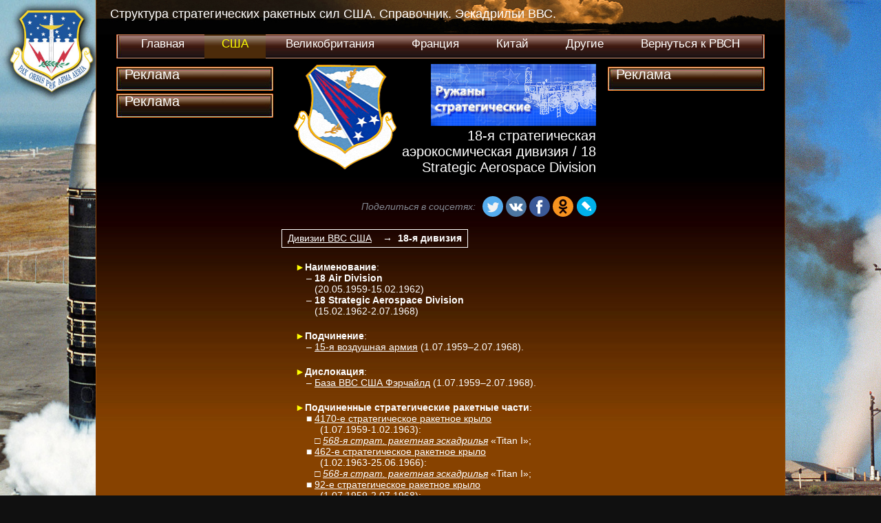

--- FILE ---
content_type: text/html
request_url: https://rvsn.info/abroad_usa/div_018.html
body_size: 11513
content:
<!DOCTYPE html PUBLIC "-//W3C//DTD XHTML 1.0 Strict//EN" "http://www.w3.org/TR/xhtml1/DTD/xhtml1-strict.dtd">
<html xmlns="http://www.w3.org/1999/xhtml">
<head>
<meta http-equiv="Content-Type" content="text/html; charset=utf-8" />
<link rel="shortcut icon" href="https://rvsn.info/rvsn_16.ico">
<title>18-я стратегическая аэрокосмическая дивизия</title>
<meta name="keywords" content="Структура стратегических ракетных сил США;18-я стратегическая аэрокосмическая дивизия">
<meta name="description" content="18-я стратегическая аэрокосмическая дивизия, краткие сведения">
<meta property="fb:admins" content="100001726042176"/>
<meta property="fb:app_id" content="822634094503714"/>
<meta property="og:title" content="18-я стратегическая аэрокосмическая дивизия">
<meta property="og:image" content="https://rvsn.info/abroad_usa/images/div_018_share.jpg">
<meta property="og:description" content="18-я стратегическая аэрокосмическая дивизия, краткие сведения">
<meta name="twitter:image" content="https://rvsn.info/abroad_usa/images/div_018_share.jpg" />
<link href="../style_west.css" rel="stylesheet" type="text/css" />
<!--[if IE 5]>
<style type="text/css"> 

#sidebar1 {width:258px}
</style>
<![endif]--><!--[if IE]>
<style type="text/css"> 

#mainContent {zoom:1}

</style>
<![endif]-->

<!-- Begin Shareaholic.com  --> 
<!-- <script type='text/javascript' data-cfasync='false' src='//dsms0mj1bbhn4.cloudfront.net/assets/pub/shareaholic.js' data-shr-siteid='3417813366863da185a37fe90b2b3b08' async='async'></script>  --> 
<!-- End Shareaholic.com  --> 

<!-- Begin комментирование ВКонтакте  --> 
<script src="../scripts/openapi.js" type="text/javascript"></script>
<!-- End комментирование ВКонтакте  --> 

</head>

<body>

<!-- SDK для ВСЕХ функций Facebook на данной странице Начало -->
<script>
window.fbAsyncInit=function(){FB.init({appId:'822634094503714',xfbml:true,version:'v3.2'});FB.AppEvents.logPageView();};
(function(d, s, id){var js, fjs = d.getElementsByTagName(s)[0];if (d.getElementById(id)) {return;}js = d.createElement(s); js.id = id;js.src = "https://connect.facebook.net/ru_RU/sdk.js";fjs.parentNode.insertBefore(js, fjs);}(document, 'script', 'facebook-jssdk'));
</script>
<!-- SDK для ВСЕХ функций Facebook на данной странице Конец -->

<!-- #container -->
<div id="container">
<div id="google_translation_block">
<!-- Google Translation -->
<div id="google_translate_element"></div>
<script type="text/javascript">
function googleTranslateElementInit() {
  new google.translate.TranslateElement({pageLanguage: 'ru', includedLanguages: 'de,en,es,fr,ja,zh-TW', layout: google.translate.TranslateElement.InlineLayout.SIMPLE}, 'google_translate_element');
}
</script>
<script type="text/javascript" src="//translate.google.com/translate_a/element.js?cb=googleTranslateElementInit"></script>
</div>
<!-- #header -->
<div id="header_small">
		<h1>Структура стратегических ракетных сил США. Справочник. Эскадрильи ВВС.</h1>
</div>
<!-- / #header -->
	<div id="allContent">
		<div id="navcontainer">
			<ul id="navlist">
				<li><a href="../gate.html" id="current">Главная</a></li>
				<li id="active"><a href="abroad_usa_main.html">США</a></li>
				<li><a href="../abroad_gb/abroad_gb_main.html">Великобритания</a></li>
				<li><a href="../abroad_fr/abroad_fr_main.html">Франция</a></li>
				<li><a href="../abroad_china/abroad_china_main.html">Китай</a></li>
				<li><a href="../abroad_any/abroad_any_main.html">Другие</a></li>
				<li><a href="../index.html">Вернуться к РВСН</a></li>
			</ul>
		</div>
        <div class="inner_copy">
        </div>
	<!-- #sidebar1 -->
		<div id="sidebar1">
<div class="sideContainer">
<div class="sideConTitle">
<h1>&nbsp;&nbsp;Реклама</h1>
</div>
<div class="sideReclama">
            <!-- Рекламный блок -->
<!-- Yandex.RTB R-A-1820141-1 -->
<div id="yandex_rtb_R-A-1820141-1"></div>
<script type="text/javascript">
    (function(w, d, n, s, t) {
        w[n] = w[n] || [];
        w[n].push(function() {
            Ya.Context.AdvManager.render({
                blockId: "R-A-1820141-1",
                renderTo: "yandex_rtb_R-A-1820141-1",
                async: true
            });
        });
        t = d.getElementsByTagName("script")[0];
        s = d.createElement("script");
        s.type = "text/javascript";
        s.src = "//an.yandex.ru/system/context.js";
        s.async = true;
        t.parentNode.insertBefore(s, t);
    })(this, this.document, "yandexContextAsyncCallbacks");
</script>
            <!-- Конец рекламного блока -->
</div>
</div>
			<div class="sideContainer">
			  <div class="sideConTitle">
			    <h1>&nbsp;&nbsp;Реклама</h1>
		      </div>
			  <div class="sideReclama">
			    <!-- Begin reclama Google -->
			    <script async="async" src="//pagead2.googlesyndication.com/pagead/js/adsbygoogle.js"></script>
			    <!-- rvsn_adaptive_228x600_smallfont -->
			    <ins class="adsbygoogle"
     style="display:block"
     data-ad-client="ca-pub-4792488558009640"
     data-ad-slot="8098599810"
     data-ad-format="auto"></ins>
			    <script>
(adsbygoogle = window.adsbygoogle || []).push({});
            </script>
			    <!-- End reclama Google -->
		      </div>
		  </div>

<!-- Начало Одноклассники -->
	<div class="sideContainer">
		<div class="sideConTitle">
			<h1>&nbsp;&nbsp;Одноклассники</h1>
		</div>
		<div class="sideOdnoklassniki" align="center">
			<div id="ok_group_widget">
			</div>
				<script>
					!function (d, id, did, st) {
						var js = d.createElement("script");
						js.src = "https://connect.ok.ru/connect.js";
						js.onload = js.onreadystatechange = function () {
						if (!this.readyState || this.readyState == "loaded" || this.readyState == "complete") {
						if (!this.executed) {
						this.executed = true;
						setTimeout(function () {
						OK.CONNECT.insertGroupWidget(id,did,st);
						}, 0);
						}
						}}
						d.documentElement.appendChild(js);
						}(document,"ok_group_widget","53045891432535","{width:228,height:335}");
				</script>
		</div>
	</div>
<!-- Конец Одноклассники -->

<!-- Начало Flags Counter -->
	<div class="sideContainer">
		<div class="sideConTitle">
			<h1>&nbsp;&nbsp;Нас посетили</h1>
		</div>
		<div class="sideFlagCounter" align="center">
			<p align="center" style="margin-top: 0; margin-bottom: 0">
				<a href="http://info.flagcounter.com/FAAG">
				<img src="https://s07.flagcounter.com/count/FAAG/bg_000033/txt_FFFFFF/border_CCCCCC/columns_2/maxflags_20/viewers_3/labels_1/pageviews_0/flags_0/percent_0/" alt="Flag Counter" border="0"></a>
			</p>
<!-- Конец Flags Counter -->
		</div>
	</div>


</div>
<!-- / #sidebar1 -->
<!-- #sidebar2 -->
<div id="sidebar2">
			<div class="sideContainer">
				<div class="sideConTitle">
			  		<h1>&nbsp;&nbsp;Реклама</h1>
                </div>
						<div class="sideReclama">
<!-- Begin reclama Google -->
<script async src="//pagead2.googlesyndication.com/pagead/js/adsbygoogle.js"></script>
<!-- rvsn_adaptive_228x600_smallfont -->
<ins class="adsbygoogle"
     style="display:block"
     data-ad-client="ca-pub-4792488558009640"
     data-ad-slot="8098599810"
     data-ad-format="auto"></ins>
<script>
(adsbygoogle = window.adsbygoogle || []).push({});
</script>
<!-- End reclama Google -->
				</div>
			</div>
			
    <div class="sideContainer">
		  <div class="sideConTitle">
	  	  			<h1>&nbsp;&nbsp;Новости</h1>
                </div>
          		<div class="sideNewsblock">
<!-- Начало скрипты и стили для новостной ленты -->
<!-- start feedwind code -->
		<script type="text/javascript" src="https://feed.mikle.com/js/fw-loader.js" data-fw-param="5816/"></script>
<!-- end feedwind code -->
<!-- Конец скрипты и стили для новостной ленты RSS  -->
                </div>
			</div>
<div class="sideContainer">
			  <div class="sideConTitle">
			    <h1>&nbsp;&nbsp;Календарь</h1>
		      </div>
			  <div class="sideCalendar" align="center">
			    <!-- Начало праздники -->
			    <script type="text/javascript" src="../scripts/holiday.js"></script>
			    <!-- Конец праздники -->
		      </div>
		  </div>    
        </div>
	<!-- / #sidebar2 -->
	<!-- #mainContent -->
	  <div id="mainContent">
			<div align="center">
			  <table width="440" border="0" cellpadding="0" cellspacing="0">
			    <tr>
			      <td align="left" valign="top"><a rel ="simplebox" href="images/div_018_share.jpg"><img src="images/div_018_t.png" width="151" height="155" alt="" /></a></td>
			      <td align="right" valign="top"><a href="//rvsn.ruzhany.info"><img src="../images/baner_rvsn_.png" width="240" height="90" alt="Ружаны стратегические" /><br />
			        </a>
			        <h1>18-я стратегическая аэрокосмическая дивизия / 18 Strategic Aerospace Division</h1>			      </td>
		        </tr>
		      </table>
		    </div>
		<!-- Начало блока Поделиться в соцсетях -->
<div class="share">
   <a id="share_tw" href="https://twitter.com/intent/tweet?url={$oTopic->getUrl()}&t={$oTopic->getTitle()|escape:'html'}" title="Опубликовать ссылку в Twitter" onclick="window.open(this.href, 'Опубликовать ссылку в Twitter', 'width=500,height=500'); return false;"><img src="https://rvsn.info/images/share_icon/tw.svg" alt="twitter_icon"></a>
   <a id="share_vk" href="https://vk.com/share.php?url={$oTopic->getUrl()}&t={$oTopic->getTitle()|escape:'html'}" title="Опубликовать ссылку во ВКонтакте" onclick="window.open(this.href, 'Опубликовать ссылку во ВКонтакте', 'width=500,height=500'); return false;"><img src="https://rvsn.info/images/share_icon/vk.svg" alt="vk_icon"></a>
   <a id="share_fb" href="https://www.facebook.com/sharer/sharer.php?u={$oTopic->getUrl()}&t={$oTopic->getTitle()|escape:'html'}" title="Опубликовать ссылку в Facebook" onclick="window.open(this.href, 'Опубликовать ссылку в Facebook', 'width=500,height=500'); return false;"><img src="https://rvsn.info/images/share_icon/fb.svg" alt="facebook_icon"></a>
   <a id="share_ok" href="https://connect.ok.ru/dk?st.cmd=WidgetSharePreview&amp;st.shareUrl={$oTopic->getUrl()}&t={$oTopic->getTitle()|escape:'html'}" title="Опубликовать ссылку в Одноклассники" onclick="window.open(this.href, 'Опубликовать ссылку в Одноклассники', 'width=500,height=500'); return false;"><img src="https://rvsn.info/images/share_icon/ok.svg" alt="ok_icon"></a>
   <a id="share_lv" href="https://www.livejournal.com/update.bml?event={$oTopic->getUrl()}&t={$oTopic->getTitle()|escape:'html'}" title="Опубликовать ссылку в LiveJournal" onclick="window.open(this.href, 'LiveJournal', 'width=500,height=500'); return false;"><img src="https://rvsn.info/images/share_icon/lj.svg" alt="livejournal_icon"></a>
   &nbsp;&nbsp;&nbsp;
</div>
<script type="text/javascript">
//<![CDATA[
  document.getElementById('share_vk').href = 'https://vk.com/share.php?url=' + window.location.href;
  document.getElementById('share_fb').href = 'https://www.facebook.com/sharer/sharer.php?u=' + window.location.href;
  document.getElementById('share_tw').href = 'https://twitter.com/intent/tweet?url=' + window.location.href;
  document.getElementById('share_ok').href = 'https://connect.ok.ru/dk?st.cmd=WidgetSharePreview&st.shareUrl=' + window.location.href;
  document.getElementById('share_lv').href = 'https://www.livejournal.com/update.bml?event=' + window.location.href;
  function getTitle() {
     var title = '';
     $('meta').each(function () {
        if ($(this).attr('property') === 'og:title') {
           title = $(this).attr('content');
           return false;
        }
     });
     return title;     
  }
//]]>
</script>
<!-- Конец блока Поделиться в соцсетях -->
<table border="0" cellpadding="0" cellspacing="0"  style="border: 1px solid white;">
	      <tbody>
	        <tr>
	          <td height="25">&nbsp;&nbsp;<a href="division.html">Дивизии ВВС США</a>&nbsp;&nbsp;</td>
	          <td align="left">&nbsp;&nbsp;→&nbsp;&nbsp;<strong>18-я дивизия</strong>&nbsp;&nbsp;</td>
            </tr>
          </tbody>
        </table>
        <p align="left"><strong><span style="color: yellow">►</span>Наименование</strong>: <br />
&nbsp;&nbsp;&nbsp;&nbsp;&nbsp;&nbsp;&nbsp;&nbsp;&nbsp;– <strong>18 Air Division </strong> <br />
&nbsp;&nbsp;&nbsp;&nbsp;&nbsp;&nbsp;&nbsp;&nbsp;&nbsp;&nbsp;&nbsp;&nbsp;(20.05.1959-15.02.1962)<br />
&nbsp;&nbsp;&nbsp;&nbsp;&nbsp;&nbsp;&nbsp;&nbsp;&nbsp;– <strong>18 Strategic Aerospace Division </strong> <br />
&nbsp;&nbsp;&nbsp;&nbsp;&nbsp;&nbsp;&nbsp;&nbsp;&nbsp;&nbsp;&nbsp;&nbsp;(15.02.1962-2.07.1968)</p>
        <p align="left"><strong><span style="color: yellow">►</span>Подчинение</strong>: <br />
&nbsp;&nbsp;&nbsp;&nbsp;&nbsp;&nbsp;&nbsp;&nbsp;&nbsp;– <a href="army_15.html">15-я воздушная армия</a> (1.07.1959–2.07.1968).</p>
        <p align="left"><strong><span style="color: yellow">►</span>Дислокация</strong>: <br />
&nbsp;&nbsp;&nbsp;&nbsp;&nbsp;&nbsp;&nbsp;&nbsp;&nbsp;– <a href="bases_fairchild.html">База ВВС США Фэрчайлд</a> (1.07.1959–2.07.1968).</p>
        <p align="left"> <strong><span style="color: yellow">►</span>Подчиненные стратегические ракетные части</strong>:  <br />
          &nbsp;&nbsp;&nbsp;&nbsp;&nbsp;&nbsp;&nbsp;&nbsp;&nbsp;■ <a href="wing_4170.html">4170-е стратегическое ракетное крыло</a><br />
&nbsp;&nbsp;&nbsp;&nbsp;&nbsp;&nbsp;&nbsp;&nbsp;&nbsp;&nbsp;&nbsp;&nbsp;&nbsp;&nbsp;(1.07.1959-1.02.1963): <br />
&nbsp;&nbsp;&nbsp;&nbsp;&nbsp;&nbsp;&nbsp;&nbsp;&nbsp;&nbsp;&nbsp;&nbsp;□ <a href="sq_0568.html"><em>568-я страт. ракетная эскадрилья</em></a>  «Titan I»;<br />
&nbsp;&nbsp;&nbsp;&nbsp;&nbsp;&nbsp;&nbsp;&nbsp;&nbsp;■ <a href="wing_0462.html">462-е стратегическое ракетное крыло</a><br />
&nbsp;&nbsp;&nbsp;&nbsp;&nbsp;&nbsp;&nbsp;&nbsp;&nbsp;&nbsp;&nbsp;&nbsp;&nbsp;&nbsp;(1.02.1963-25.06.1966): <br />
&nbsp;&nbsp;&nbsp;&nbsp;&nbsp;&nbsp;&nbsp;&nbsp;&nbsp;&nbsp;&nbsp;&nbsp;□ <a href="sq_0568.html"><em>568-я страт. ракетная эскадрилья</em></a>  «Titan I»;<br />
&nbsp;&nbsp;&nbsp;&nbsp;&nbsp;&nbsp;&nbsp;&nbsp;&nbsp;■ <a href="wing_0092.html">92-е стратегическое ракетное крыло</a><br />
&nbsp;&nbsp;&nbsp;&nbsp;&nbsp;&nbsp;&nbsp;&nbsp;&nbsp;&nbsp;&nbsp;&nbsp;&nbsp;&nbsp;(1.07.1959-2.07.1968): <br />
&nbsp;&nbsp;&nbsp;&nbsp;&nbsp;&nbsp;&nbsp;&nbsp;&nbsp;&nbsp;&nbsp;&nbsp;□ <a href="sq_0567.html"><em>567-я страт. ракетная эскадрилья</em></a>  «Atlas»;<br />
&nbsp;&nbsp;&nbsp;&nbsp;&nbsp;&nbsp;&nbsp;&nbsp;&nbsp;■ <a href="wing_0341.html">341-е стратегическое ракетное крыло</a><br />
&nbsp;&nbsp;&nbsp;&nbsp;&nbsp;&nbsp;&nbsp;&nbsp;&nbsp;&nbsp;&nbsp;&nbsp;&nbsp;&nbsp;(2.07.1966-2.07.1968):<br />
&nbsp;&nbsp;&nbsp;&nbsp;&nbsp;&nbsp;&nbsp;&nbsp;&nbsp;&nbsp;&nbsp;&nbsp;□&nbsp;<a href="sq_0010.html"><em>10  страт.  ракетная  эскадрилья</em></a>  «Minuteman IB»;<br />
&nbsp;&nbsp;&nbsp;&nbsp;&nbsp;&nbsp;&nbsp;&nbsp;&nbsp;&nbsp;&nbsp;&nbsp;□&nbsp;<a href="sq_0012.html"><em>12  страт.  ракетная  эскадрилья</em></a>  «Minuteman IA»;<br />
&nbsp;&nbsp;&nbsp;&nbsp;&nbsp;&nbsp;&nbsp;&nbsp;&nbsp;&nbsp;&nbsp;&nbsp;□&nbsp;<a href="sq_0490.html"><em>490  страт.  ракетная  эскадрилья</em></a>  «Minuteman IB»; <br />
&nbsp;&nbsp;&nbsp;&nbsp;&nbsp;&nbsp;&nbsp;&nbsp;&nbsp;&nbsp;&nbsp;&nbsp;□&nbsp;<a href="sq_0564.html"><em>564  страт.  ракетная  эскадрилья</em></a>  «Minuteman II».</p>
        <h1 align="center">* * *</h1>
        <p>Сформирована (активирована) 1 июля 1959 года как 18-я авиационная дивизия в составе <a href="army_15.html">15-й воздушной армии</a> на <a href="bases_fairchild.html">авиабазе Фэрчайлд</a>, штат Вашингтон, где дислоцировалась до расформирования в 1968 году. </p>
        <div style="background-color: #642700; line-height: 120%; font-style:italic; text-align: left; text-indent: 15pt; margin-left: 40pt; margin-right: 6pt; margin-top: 5pt; margin-bottom: 0pt; color: white">18-я дивизия была промежуточным командным эшелоном Стратегического авиационного командования, организовывала, укомплектовывала и обучала подчиненные подразделения для проведения операций по дозаправке в воздухе и дальних стратегических бомбардировок с использованием ядерного или обычного оружия. В рассматриваемый период (1973-1988 гг.) дивизия была оснащена бомбардировщиками Boeing B-52 «Stratofortress», самолетами-дозаправки Boeing KC-135 «Stratotanker», самолетами электронной разведки Boeing RC-135 «Looking Glass».</div>
        <p>15 февраля 1962 года 18-я дивизия переименована в <a href="div_018.html"><strong>18-ю стратегическую аэрокосмическую дивизию</strong></a> (<strong>18 Strategic Aerospace Division</strong>).</p>
        <p>А жо этого, в июле 1959 года в двух авиационных крыльях 18-й дивизии сформированы по одной ракетной эскадрилье – МБР «Titan I» и МБР «Atlas». В 1965 году обе эти эскадрильи были расформированы, но в 1966 году в 18-ю дивизию вливается 341-е крыло, в составе которого было четыре эскадрильи «Minuteman» разных моделей.</p>
        <p>Уже в 1968 году все ракетные эскадрильи «Minuteman» были переданы в другую дивизию, а 18-я дивизия расформирована.</p>
          

                  
        <h1 align="center">* * *</h1>
        <h3 align="center"><strong><span style="color: yellow">◄</span></strong> «Стратегические ракетные этапы» <strong><span style="color: yellow">►</span></strong></h3>
        <p>&nbsp;</p>
        <h3 align="center"><strong><span style="color: yellow">◄</span></strong> HGM-25A «Titan I»  (1.07.1959-25.06.1966)<span style="color: yellow">►</span></h3>
        <div align="right"><strong>4170-е стратегическое ракетное крыло </strong></div>
          <div align="center">
        <table bgcolor="#874200" cellspacing="0" cellpadding="0" border="0" align="center">
          <tbody>



            <tr>
              <td align="center" valign="middle">&nbsp;</td>
              <td align="left" valign="middle">&nbsp;</td>
              <td width="15" align="left" valign="middle">&nbsp;</td>
              <td width="15" align="left" valign="middle">&nbsp;</td>
              <td width="15" align="center" valign="middle">&nbsp;</td>
              <td width="15" align="center" valign="middle">&nbsp;</td>
              <td width="15" align="left" valign="middle">&nbsp;</td>
              <td width="15" align="center" valign="middle">&nbsp;</td>
              <td width="15" align="left" valign="middle">&nbsp;</td>
              <td width="15" align="center" valign="middle">&nbsp;</td>
              <td width="15" align="left" valign="middle">&nbsp;</td>
              <td width="15" align="center" valign="middle">&nbsp;</td>
              <td width="15" align="left" valign="middle">&nbsp;</td>
              <td width="15" align="center" valign="middle">&nbsp;</td>
              <td width="15" align="left" valign="middle">&nbsp;</td>
              <td width="15" align="center" valign="middle">&nbsp;</td>
              <td width="15" align="left" valign="middle">&nbsp;</td>
              <td width="15" align="center" valign="middle">&nbsp;</td>
              <td width="15" align="left" valign="middle">&nbsp;</td>
              <td width="15" align="center" valign="middle">&nbsp;</td>
              <td width="15" align="left" valign="middle">&nbsp;</td>
              <td width="15" align="center" valign="middle">&nbsp;</td>
              <td width="15" align="left" valign="middle">&nbsp;</td>
              <td width="15" align="center" valign="middle">&nbsp;</td>
              <td width="15" align="left" valign="middle">&nbsp;</td>
              <td width="15" align="center" valign="middle">&nbsp;</td>
              <td width="15" align="left" valign="middle">&nbsp;</td>
              <td width="15" align="center" valign="middle">&nbsp;</td>
              <td width="15" align="left" valign="middle">&nbsp;</td>
              <td width="15" align="center" valign="middle">&nbsp;</td>
              <td width="15" align="left" valign="middle">&nbsp;</td>
              <td width="15" align="center" valign="middle">&nbsp;</td>
            </tr>
            <tr>
              <td height="25" align="right" valign="middle">MAJCOM&nbsp;<strong>→</strong></td>
              <td height="25" align="right" valign="middle">&nbsp;</td>
              <td height="25" colspan="30" align="center" valign="middle" bgcolor="#7B3C01" style="border:1px solid white; "><a href="command_sac.html">Strategic Air Command</a></td>
            </tr>
            <tr>
              <td height="25" align="right" valign="middle">Num.AF&nbsp;<strong>→</strong></td>
              <td height="25" align="right" valign="middle">&nbsp;</td>
              <td width="15" height="25" align="center" valign="middle">&nbsp;</td>
              <td height="25" colspan="29" align="center" valign="middle" bgcolor="#5A2C01" style="border:1px solid white; "><a href="army_15.html">15  Air Force</a></td>
            </tr>
            <tr>
              <td height="25" align="right" valign="middle">Division&nbsp;<strong>→</strong></td>
              <td height="25" align="right" valign="middle">&nbsp;</td>
              <td width="15" height="25" align="center" valign="middle">&nbsp;</td>
              <td height="25" colspan="8" align="center" valign="middle" bgcolor="white" style="border:1px solid red; "><span style="color: black" ><strong>18 AD</strong></span></td>
              <td height="25" colspan="21" align="center" valign="middle" bgcolor="white" style="border:1px solid red; "><span style="color: black" ><strong>18 Strat.Aerospace Division</strong></span></td>
            </tr>
            <tr>
              <td align="right" valign="middle">Wing&nbsp;<strong>→</strong>&nbsp;</td>
              <td height="25" align="right" valign="middle">&nbsp;</td>
              <td width="15" height="25" align="center" valign="middle">&nbsp;</td>
              <td width="15" align="left" valign="middle">&nbsp;</td>
              <td width="15" align="left" valign="middle">&nbsp;</td>
              <td height="25" colspan="10" align="center" valign="middle" bgcolor="#422000" style="border:1px solid white; "><strong><a href="wing_4170.html">4170 SW</a></strong></td>
              <td height="25" colspan="12" align="center" valign="middle" bgcolor="#422000" style="border:1px solid white; "><strong><a href="wing_0462.html">462 SAW</a></strong></td>
              <td align="center" valign="middle"><span style="color: red" ><strong>▒</strong></span></td>
              <td width="15" align="left" valign="middle">&nbsp;</td>
              <td width="15" align="center" valign="middle">&nbsp;</td>
              <td width="15" align="left" valign="middle">&nbsp;</td>
              <td width="15" align="center" valign="middle">&nbsp;</td>
            </tr>
            <tr>
              <td height="45" align="center" valign="bottom" >Squadron<br />
                <strong>↓</strong></td>
              <td align="center" valign="bottom">&nbsp;</td>
              <td height="45" colspan="2" align="center" valign="bottom"><img src="../images/year_1960_a.png" alt="" width="14" height="33" /></td>
              <td height="45" colspan="2" align="center" valign="bottom">&nbsp;</td>
              <td height="45" colspan="2" align="center" valign="bottom"><img src="../images/year_1961_a.png" alt="" width="14" height="33" /></td>
              <td colspan="2" align="center" valign="bottom">&nbsp;</td>
              <td colspan="2" align="center" valign="bottom"><img src="../images/year_1952_a.png" alt="" width="14" height="33" /></td>
              <td colspan="2" align="center" valign="bottom">&nbsp;</td>
              <td height="45" colspan="2" align="center" valign="bottom"><img src="../images/year_1963_a.png" alt="" width="14" height="33" /></td>
              <td colspan="2" align="center" valign="bottom">&nbsp;</td>
              <td colspan="2" align="center" valign="bottom"><img src="../images/year_1964_a.png" alt="" width="14" height="33" /></td>
              <td colspan="2" align="center" valign="bottom">&nbsp;</td>
              <td colspan="2" align="center" valign="bottom"><img src="../images/year_1965_a.png" alt="" width="14" height="33" /></td>
              <td colspan="2" align="center" valign="bottom">&nbsp;</td>
              <td colspan="2" align="center" valign="bottom"><img src="../images/year_1966_a.png" alt="" width="14" height="33" /></td>
              <td colspan="2" align="center" valign="bottom">&nbsp;</td>
              <td colspan="2" align="center" valign="bottom"><img src="../images/year_1967_a.png" alt="" width="14" height="32" /></td>
            </tr>
            <tr>
              <td align="center" valign="middle">&nbsp;</td>
              <td align="center" valign="middle">&nbsp;</td>
              <td width="15" align="center" valign="middle">&nbsp;</td>
              <td width="15" align="center" valign="middle" style="border-left:1px dashed yellow; ">&nbsp;</td>
              <td width="15" align="center" valign="middle">&nbsp;</td>
              <td width="15" align="center" valign="middle" style="border-left:1px dashed yellow; ">&nbsp;</td>
              <td width="15" align="center" valign="middle">&nbsp;</td>
              <td width="15" align="center" valign="middle" style="border-left:1px dashed yellow; ">&nbsp;</td>
              <td width="15" align="center" valign="middle">&nbsp;</td>
              <td width="15" align="center" valign="middle" style="border-left:1px dashed yellow; ">&nbsp;</td>
              <td width="15" align="center" valign="middle">&nbsp;</td>
              <td width="15" align="center" valign="middle" style="border-left:1px dashed yellow; ">&nbsp;</td>
              <td width="15" align="center" valign="middle">&nbsp;</td>
              <td width="15" align="center" valign="middle" style="border-left:1px dashed yellow; ">&nbsp;</td>
              <td width="15" align="center" valign="middle">&nbsp;</td>
              <td width="15" align="center" valign="middle" style="border-left:1px dashed yellow; ">&nbsp;</td>
              <td width="15" align="center" valign="middle">&nbsp;</td>
              <td width="15" align="center" valign="middle" style="border-left:1px dashed yellow; ">&nbsp;</td>
              <td width="15" align="center" valign="middle">&nbsp;</td>
              <td width="15" align="center" valign="middle" style="border-left:1px dashed yellow; ">&nbsp;</td>
              <td width="15" align="center" valign="middle">&nbsp;</td>
              <td width="15" align="center" valign="middle" style="border-left:1px dashed yellow; ">&nbsp;</td>
              <td width="15" align="center" valign="middle">&nbsp;</td>
              <td width="15" align="center" valign="middle" style="border-left:1px dashed yellow; ">&nbsp;</td>
              <td width="15" align="center" valign="middle">&nbsp;</td>
              <td width="15" align="center" valign="middle" style="border-left:1px dashed yellow; ">&nbsp;</td>
              <td width="15" align="center" valign="middle">&nbsp;</td>
              <td width="15" align="center" valign="middle" style="border-left:1px dashed yellow; ">&nbsp;</td>
              <td width="15" align="center" valign="middle">&nbsp;</td>
              <td width="15" align="center" valign="middle" style="border-left:1px dashed yellow; ">&nbsp;</td>
              <td width="15" align="center" valign="middle">&nbsp;</td>
              <td width="15" align="center" valign="middle" style="border-left:1px dashed yellow; ">&nbsp;</td>
            </tr>
            <tr>
              <td height="25"  align="center" valign="middle" bgcolor="#673200" style="border:1px solid #ffffff; "><a href="sq_0568.html">568 SMS</a>&nbsp;</td>
              <td align="center" valign="middle">&nbsp;</td>
              <td width="15" align="center" valign="middle">&nbsp;</td>
              <td width="15" align="center" valign="middle" style="border-left:1px dashed yellow; ">&nbsp;</td>
              <td width="15" align="center" valign="middle">&nbsp;</td>
              <td width="15" align="center" valign="middle" style="border-left:1px dashed yellow; ">&nbsp;</td>
              <td width="15" align="center" valign="middle">&nbsp;</td>
              <td colspan="16" align="center" valign="middle" bgcolor="#5A2C01" style="border:1px solid black; "><strong>Titan</strong></td>
              <td width="15" align="center" valign="middle"><span style="color: red" ><strong>▒</strong></span></td>
              <td width="15" align="center" valign="middle">&nbsp;</td>
              <td width="15" align="center" valign="middle" style="border-left:1px dashed yellow; ">&nbsp;</td>
              <td width="15" align="center" valign="middle">&nbsp;</td>
              <td width="15" align="center" valign="middle" style="border-left:1px dashed yellow; ">&nbsp;</td>
              <td width="15" align="center" valign="middle">&nbsp;</td>
              <td width="15" align="center" valign="middle" style="border-left:1px dashed yellow; ">&nbsp;</td>
              <td width="15" align="center" valign="middle">&nbsp;</td>
              <td width="15" align="center" valign="middle" style="border-left:1px dashed yellow; ">&nbsp;</td>
            </tr>
            <tr>
              <td align="center" valign="middle">&nbsp;</td>
              <td align="left" valign="middle">&nbsp;</td>
              <td width="15" align="left" valign="middle">&nbsp;</td>
              <td width="15" align="left" valign="middle">&nbsp;</td>
              <td width="15" align="center" valign="middle">&nbsp;</td>
              <td width="15" align="center" valign="middle">&nbsp;</td>
              <td width="15" align="left" valign="middle">&nbsp;</td>
              <td width="15" align="center" valign="middle">&nbsp;</td>
              <td width="15" align="left" valign="middle">&nbsp;</td>
              <td width="15" align="center" valign="middle">&nbsp;</td>
              <td width="15" align="left" valign="middle">&nbsp;</td>
              <td width="15" align="center" valign="middle">&nbsp;</td>
              <td width="15" align="left" valign="middle">&nbsp;</td>
              <td width="15" align="center" valign="middle">&nbsp;</td>
              <td width="15" align="left" valign="middle">&nbsp;</td>
              <td width="15" align="center" valign="middle">&nbsp;</td>
              <td width="15" align="left" valign="middle">&nbsp;</td>
              <td width="15" align="center" valign="middle">&nbsp;</td>
              <td width="15" align="left" valign="middle">&nbsp;</td>
              <td width="15" align="center" valign="middle">&nbsp;</td>
              <td width="15" align="left" valign="middle">&nbsp;</td>
              <td width="15" align="center" valign="middle">&nbsp;</td>
              <td width="15" align="left" valign="middle">&nbsp;</td>
              <td width="15" align="center" valign="middle">&nbsp;</td>
              <td width="15" align="left" valign="middle">&nbsp;</td>
              <td width="15" align="center" valign="middle">&nbsp;</td>
              <td width="15" align="left" valign="middle">&nbsp;</td>
              <td width="15" align="center" valign="middle">&nbsp;</td>
              <td width="15" align="left" valign="middle">&nbsp;</td>
              <td width="15" align="center" valign="middle">&nbsp;</td>
              <td width="15" align="left" valign="middle">&nbsp;</td>
              <td width="15" align="center" valign="middle">&nbsp;</td>
            </tr>
            </tbody></table>
</div>
        <p> 1 июля 1959 года сформировано <a href="wing_4170.html">4170-е стратегическое крыло</a>, которое вошло в состав 18-й авиационной дивизии.</p>
        <p>1 апреля  1961 года в составе <a href="wing_4170.html">4170-е стратегическое крыло</a> сформирована эскадрилья HGM-25A «Titan I»:<br />
  &nbsp;&nbsp;&nbsp;&nbsp;&nbsp;&nbsp;&nbsp;&nbsp;&nbsp;&nbsp;&nbsp;&nbsp;□ <a href="sq_0568.html">568-я стратегическая ракетная эскадрилья</a>. </p>
        <div align="center">
          <table border="0" cellpadding="0" cellspacing="0">
            <tr>
              <td><a rel="simplebox" href="images/wing_462_saw.jpg"><img src="images/wing_462_saw.jpg" width="445" height="288" alt="" /></a></td>
            </tr>
          </table>
        </div>
        <p>15 февраля 1962 года 18 дивизия получает новое наименование:  <a href="div_018.html">18-я стратегическая аэрокосмическая дивизия</a>.</p>
        <p>28 сентября 1962 года штаб <a href="command_sac.html">SAC</a> объявил <a href="sq_0568.html">568-ю стратегическую ракетную эскадрилью</a> МБР  SM-68 «Titan I» на <a href="bases_larson.html">авиабазе Ларсон</a>, оперативной. </p>
        <p>1 февраля 1963 года <a href="sq_0568.html">568-я эскадрилья</a> перешла в подчинение вновь сформированному <a href="wing_0462.html">462-му  стратегическому аэрокосмическому крылу</a> при этом прежнее,  <a href="wing_4170.html">4170-е крыло</a>, расформировано. </p>
        <div align="right"><strong>462-е стратегическое аэрокосмическое крыло </strong></div>
        <p>Новое <a href="wing_0462.html">462-е крыло</a> не образовано на пустом месте, фактически это было переименование прежнего <a href="wing_4170.html">4170-го крыла</a>, при этом вновь сформированное крыло не сменило ни места дислокации, ни подчинения 18-й дивизии.</p>
        <div style="background-color: #642700; line-height: 120%; font-style:italic; text-align: left; text-indent: 15pt; margin-left: 40pt; margin-right: 6pt; margin-top: 5pt; margin-bottom: 0pt; color: white">
          <p>19 ноября 1964 года министр обороны Роберт Макнамара объявил о проекте «Добавленные усилия» («Added Effort»), согласно которому к концу июня 1965 года все оставшиеся МБР первого поколения (серии «E» и «F» «Atlas» и «Titan I») должны были быть выведены из эксплуатации к концу июня 1965 года. </p>
        </div>
        <p>2 февраля 1965 года с боевого дежурства снята последняя ракета <a href="sq_0568.html">568-й эскадрильи</a>, а 8 февраля она убила с <a href="bases_larson.html">авиабазы Ларсон</a>.</p>
        <p>25 марта 1965 года <a href="sq_0568.html">568-я стратегическая ракетная эскадрилья</a> и все три комплекса были официально деактивированы,</p>
        <p>Вскоре, 25 июня 1966 года расформировано и   <a href="wing_0462.html">462-е стратегическое аэрокосмическое крыло</a>.</p>
        <h1 align="center">* * *</h1>
        <p>&nbsp;</p>
        <h3 align="center"><strong><span style="color: yellow">◄</span></strong> SM-65E «Atlas»  (1.07.1959-2.07.1968)<span style="color: yellow">►</span></h3>
        <div align="right"><strong>92-е стратегическое ракетное крыло </strong></div>
          <div align="center">
          <table bgcolor="#874200" cellspacing="0" cellpadding="0" border="0" align="center">
          <tbody>
            <tr>
              <td width="58" align="center" valign="middle">&nbsp;</td>
              <td align="left" valign="middle">&nbsp;</td>
              <td width="15" align="left" valign="middle">&nbsp;</td>
              <td width="15" align="left" valign="middle">&nbsp;</td>
              <td width="15" align="center" valign="middle">&nbsp;</td>
              <td width="15" align="center" valign="middle">&nbsp;</td>
              <td width="15" align="left" valign="middle">&nbsp;</td>
              <td width="15" align="center" valign="middle">&nbsp;</td>
              <td width="15" align="left" valign="middle">&nbsp;</td>
              <td width="15" align="center" valign="middle">&nbsp;</td>
              <td width="15" align="left" valign="middle">&nbsp;</td>
              <td width="15" align="center" valign="middle">&nbsp;</td>
              <td width="15" align="left" valign="middle">&nbsp;</td>
              <td width="15" align="center" valign="middle">&nbsp;</td>
              <td width="15" align="left" valign="middle">&nbsp;</td>
              <td width="15" align="center" valign="middle">&nbsp;</td>
              <td width="15" align="left" valign="middle">&nbsp;</td>
              <td width="15" align="center" valign="middle">&nbsp;</td>
              <td width="15" align="left" valign="middle">&nbsp;</td>
              <td width="15" align="center" valign="middle">&nbsp;</td>
              <td width="15" align="left" valign="middle">&nbsp;</td>
              <td width="15" align="center" valign="middle">&nbsp;</td>
              <td width="15" align="left" valign="middle">&nbsp;</td>
              <td width="15" align="center" valign="middle">&nbsp;</td>
              <td width="15" align="left" valign="middle">&nbsp;</td>
              <td width="15" align="center" valign="middle">&nbsp;</td>
              <td width="15" align="left" valign="middle">&nbsp;</td>
              <td width="15" align="center" valign="middle">&nbsp;</td>
              <td width="15" align="left" valign="middle">&nbsp;</td>
              <td width="15" align="center" valign="middle">&nbsp;</td>
              <td width="15" align="left" valign="middle">&nbsp;</td>
              <td width="15" align="center" valign="middle">&nbsp;</td>
            </tr>
            <tr>
              <td height="25" align="right" valign="middle">MAJCOM&nbsp;<strong>→</strong></td>
              <td height="25" align="right" valign="middle">&nbsp;</td>
              <td height="25" colspan="30" align="center" valign="middle" bgcolor="#7B3C01" style="border:1px solid white; "><a href="command_sac.html">Strategic Air Command</a></td>
            </tr>
            <tr>
              <td height="25" align="right" valign="middle">Num.AF&nbsp;<strong>→</strong></td>
              <td height="25" align="right" valign="middle">&nbsp;</td>
              <td width="15" height="25" align="center" valign="middle">&nbsp;</td>
              <td height="25" colspan="29" align="center" valign="middle" bgcolor="#5A2C01" style="border:1px solid white; "><a href="army_15.html">15  Air Force</a></td>
            </tr>
            <tr>
              <td height="25" align="right" valign="middle">Division&nbsp;<strong>→</strong></td>
              <td height="25" align="right" valign="middle">&nbsp;</td>
              <td width="15" height="25" align="center" valign="middle">&nbsp;</td>
              <td height="25" colspan="8" align="center" valign="middle" bgcolor="white" style="border:1px solid red; "><span style="color: black" ><strong>18 Air Div.</strong></span></td>
              <td height="25" colspan="21" align="center" valign="middle" bgcolor="white" style="border:1px solid red; "><span style="color: black" ><strong>18 Strat.Aerospace Division</strong></span></td>
            </tr>
            <tr>
              <td align="right" valign="middle">Wing&nbsp;<strong>→</strong>&nbsp;</td>
              <td height="25" align="right" valign="middle">&nbsp;</td>
              <td height="25" align="center" valign="middle">&nbsp;</td>
              <td height="25" colspan="8" align="center" valign="middle" bgcolor="#422000" style="border:1px solid white; "><strong><a href="wing_0092.html">92 BW</a></strong></td>
              <td height="25" colspan="21" align="center" valign="middle" bgcolor="#422000" style="border:1px solid white; "><strong><a href="wing_0092.html">92 SAW</a></strong></td>
            </tr>
            <tr>
              <td height="45" align="center" valign="bottom" >Squadron<br />
              <strong>↓</strong></td>
              <td align="center" valign="bottom">&nbsp;</td>
              <td height="45" colspan="2" align="center" valign="bottom"><img src="../images/year_1960_a.png" alt="" width="14" height="33" /></td>
              <td height="45" colspan="2" align="center" valign="bottom">&nbsp;</td>
              <td height="45" colspan="2" align="center" valign="bottom"><img src="../images/year_1961_a.png" alt="" width="14" height="33" /></td>
              <td colspan="2" align="center" valign="bottom">&nbsp;</td>
              <td colspan="2" align="center" valign="bottom"><img src="../images/year_1952_a.png" alt="" width="14" height="33" /></td>
              <td colspan="2" align="center" valign="bottom">&nbsp;</td>
              <td height="45" colspan="2" align="center" valign="bottom"><img src="../images/year_1963_a.png" alt="" width="14" height="33" /></td>
              <td colspan="2" align="center" valign="bottom">&nbsp;</td>
              <td colspan="2" align="center" valign="bottom"><img src="../images/year_1964_a.png" alt="" width="14" height="33" /></td>
              <td colspan="2" align="center" valign="bottom">&nbsp;</td>
              <td colspan="2" align="center" valign="bottom"><img src="../images/year_1965_a.png" alt="" width="14" height="33" /></td>
              <td colspan="2" align="center" valign="bottom">&nbsp;</td>
              <td colspan="2" align="center" valign="bottom"><img src="../images/year_1966_a.png" alt="" width="14" height="33" /></td>
              <td colspan="2" align="center" valign="bottom">&nbsp;</td>
              <td colspan="2" align="center" valign="bottom"><img src="../images/year_1967_a.png" alt="" width="14" height="32" /></td>
            </tr>
            <tr>
              <td align="center" valign="middle">&nbsp;</td>
              <td align="center" valign="middle">&nbsp;</td>
              <td width="15" align="center" valign="middle">&nbsp;</td>
              <td width="15" align="center" valign="middle" style="border-left:1px dashed yellow; ">&nbsp;</td>
              <td width="15" align="center" valign="middle">&nbsp;</td>
              <td width="15" align="center" valign="middle" style="border-left:1px dashed yellow; ">&nbsp;</td>
              <td width="15" align="center" valign="middle">&nbsp;</td>
              <td width="15" align="center" valign="middle" style="border-left:1px dashed yellow; ">&nbsp;</td>
              <td width="15" align="center" valign="middle">&nbsp;</td>
              <td width="15" align="center" valign="middle" style="border-left:1px dashed yellow; ">&nbsp;</td>
              <td width="15" align="center" valign="middle">&nbsp;</td>
              <td width="15" align="center" valign="middle" style="border-left:1px dashed yellow; ">&nbsp;</td>
              <td width="15" align="center" valign="middle">&nbsp;</td>
              <td width="15" align="center" valign="middle" style="border-left:1px dashed yellow; ">&nbsp;</td>
              <td width="15" align="center" valign="middle">&nbsp;</td>
              <td width="15" align="center" valign="middle" style="border-left:1px dashed yellow; ">&nbsp;</td>
              <td width="15" align="center" valign="middle">&nbsp;</td>
              <td width="15" align="center" valign="middle" style="border-left:1px dashed yellow; ">&nbsp;</td>
              <td width="15" align="center" valign="middle">&nbsp;</td>
              <td width="15" align="center" valign="middle" style="border-left:1px dashed yellow; ">&nbsp;</td>
              <td width="15" align="center" valign="middle">&nbsp;</td>
              <td width="15" align="center" valign="middle" style="border-left:1px dashed yellow; ">&nbsp;</td>
              <td width="15" align="center" valign="middle">&nbsp;</td>
              <td width="15" align="center" valign="middle" style="border-left:1px dashed yellow; ">&nbsp;</td>
              <td width="15" align="center" valign="middle">&nbsp;</td>
              <td width="15" align="center" valign="middle" style="border-left:1px dashed yellow; ">&nbsp;</td>
              <td width="15" align="center" valign="middle">&nbsp;</td>
              <td width="15" align="center" valign="middle" style="border-left:1px dashed yellow; ">&nbsp;</td>
              <td width="15" align="center" valign="middle">&nbsp;</td>
              <td width="15" align="center" valign="middle" style="border-left:1px dashed yellow; ">&nbsp;</td>
              <td width="15" align="center" valign="middle">&nbsp;</td>
              <td width="15" align="center" valign="middle" style="border-left:1px dashed yellow; ">&nbsp;</td>
            </tr>
            <tr>
              <td height="25"  align="center" valign="middle" bgcolor="#673200" style="border:1px solid #ffffff; "><a href="sq_0567.html">567 SMS</a>&nbsp;</td>
              <td align="center" valign="middle">&nbsp;</td>
              <td width="15" align="center" valign="middle">&nbsp;</td>
              <td colspan="22" align="center" valign="middle" bgcolor="#5A2C01" style="border:1px solid black; "><strong>Atlas</strong></td>
              <td width="15" align="center" valign="middle"><span style="color: red" ><strong>▒</strong></span></td>
              <td width="15" align="center" valign="middle">&nbsp;</td>
              <td width="15" align="center" valign="middle" style="border-left:1px dashed yellow; ">&nbsp;</td>
              <td width="15" align="center" valign="middle">&nbsp;</td>
              <td width="15" align="center" valign="middle" style="border-left:1px dashed yellow; ">&nbsp;</td>
              <td width="15" align="center" valign="middle">&nbsp;</td>
              <td width="15" align="center" valign="middle" style="border-left:1px dashed yellow; ">&nbsp;</td>
            </tr>
            <tr>
              <td align="center" valign="middle">&nbsp;</td>
              <td align="left" valign="middle">&nbsp;</td>
              <td width="15" align="left" valign="middle">&nbsp;</td>
              <td width="15" align="left" valign="middle">&nbsp;</td>
              <td width="15" align="center" valign="middle">&nbsp;</td>
              <td width="15" align="center" valign="middle">&nbsp;</td>
              <td width="15" align="left" valign="middle">&nbsp;</td>
              <td width="15" align="center" valign="middle">&nbsp;</td>
              <td width="15" align="left" valign="middle">&nbsp;</td>
              <td width="15" align="center" valign="middle">&nbsp;</td>
              <td width="15" align="left" valign="middle">&nbsp;</td>
              <td width="15" align="center" valign="middle">&nbsp;</td>
              <td width="15" align="left" valign="middle">&nbsp;</td>
              <td width="15" align="center" valign="middle">&nbsp;</td>
              <td width="15" align="left" valign="middle">&nbsp;</td>
              <td width="15" align="center" valign="middle">&nbsp;</td>
              <td width="15" align="left" valign="middle">&nbsp;</td>
              <td width="15" align="center" valign="middle">&nbsp;</td>
              <td width="15" align="left" valign="middle">&nbsp;</td>
              <td width="15" align="center" valign="middle">&nbsp;</td>
              <td width="15" align="left" valign="middle">&nbsp;</td>
              <td width="15" align="center" valign="middle">&nbsp;</td>
              <td width="15" align="left" valign="middle">&nbsp;</td>

              <td width="15" align="center" valign="middle">&nbsp;</td>
              <td width="15" align="left" valign="middle">&nbsp;</td>
              <td width="15" align="center" valign="middle">&nbsp;</td>
              <td width="15" align="left" valign="middle">&nbsp;</td>
              <td width="15" align="center" valign="middle">&nbsp;</td>
              <td width="15" align="left" valign="middle">&nbsp;</td>
              <td width="15" align="center" valign="middle">&nbsp;</td>
              <td width="15" align="left" valign="middle">&nbsp;</td>
              <td width="15" align="center" valign="middle">&nbsp;</td>
            </tr>
                        </tbody></table>
</div>
        <p>1 июля 1959 года в состав <a href="wing_0092.html">92-го стратегического ракетного крыла</a>, входящего в 18-ю авиационную дивизию, сформирована эскадрилья SM-65E «Atlas»:<br />
        &nbsp;&nbsp;&nbsp;&nbsp;&nbsp;&nbsp;&nbsp;&nbsp;&nbsp;&nbsp;&nbsp;&nbsp;□ <a href="sq_0567.html">567-я стратегическая ракетная эскадрилья</a>. </p>
        <div align="center">
          <table border="0" cellpadding="0" cellspacing="0">
            <tr>
              <td><a rel="simplebox" href="images/wing_092_saw.jpg"><img src="images/wing_092_saw.jpg" width="445" height="288" alt="" /></a></td>
            </tr>
          </table>
        </div>
        <div style="background-color: #642700; line-height: 120%; font-style:italic; text-align: left; text-indent: 15pt; margin-left: 40pt; margin-right: 6pt; margin-top: 5pt; margin-bottom: 0pt; color: white">
          <p>19 ноября 1964 года министр обороны Роберт Макнамара объявил о проекте «Добавленные усилия» («Added Effort»), согласно которому к концу июня 1965 года все оставшиеся МБР первого поколения (серии «E» и «F» «Atlas» и «Titan I») должны были быть выведены из эксплуатации к концу июня 1965 года. </p>
        </div>
        <p>25 июня 1965 года решением SAC были расформированы последние эскадрильи МБР «Atlas», в том числде и 567-я эскадрилья. </p>
        <p>Так завершился «стратегический ракетный этап» для 92-го стратегического аэрокосмического крыла.</p>
        <h1 align="center">* * *</h1>
        <p>&nbsp;</p>
        <h3 align="center"><strong><span style="color: yellow">◄</span></strong> LGM-30A/B/F «Minuteman»  (2.07.1966-2.07.1968)<span style="color: yellow">►</span></h3>
        <div align="right"><strong>341-е стратегическое ракетное крыло </strong></div>
          <div align="center">
        <table bgcolor="#874200" cellspacing="0" cellpadding="0" border="0" align="center">
          <tbody>
          <tr>
            <td align="center" valign="middle">&nbsp;</td>
            <td align="left" valign="middle">&nbsp;</td>
            <td width="13" align="left" valign="middle">&nbsp;</td>
            <td width="13" align="left" valign="middle">&nbsp;</td>
            <td width="13" align="center" valign="middle">&nbsp;</td>
            <td width="13" align="center" valign="middle">&nbsp;</td>
            <td width="13" align="left" valign="middle">&nbsp;</td>
            <td width="13" align="center" valign="middle">&nbsp;</td>
            <td width="13" align="left" valign="middle">&nbsp;</td>
            <td width="13" align="center" valign="middle">&nbsp;</td>
            <td width="13" align="left" valign="middle">&nbsp;</td>
            <td width="13" align="center" valign="middle">&nbsp;</td>
            <td width="13" align="left" valign="middle">&nbsp;</td>
            <td width="13" align="center" valign="middle">&nbsp;</td>
            <td width="13" align="left" valign="middle">&nbsp;</td>
            <td width="13" align="center" valign="middle">&nbsp;</td>
            <td width="13" align="left" valign="middle">&nbsp;</td>
            <td width="13" align="center" valign="middle">&nbsp;</td>
            <td width="13" align="left" valign="middle">&nbsp;</td>
            <td width="13" align="center" valign="middle">&nbsp;</td>
            <td width="13" align="left" valign="middle">&nbsp;</td>
            <td width="13" align="center" valign="middle">&nbsp;</td>
            <td width="13" align="left" valign="middle">&nbsp;</td>
            <td width="13" align="center" valign="middle">&nbsp;</td>
            <td width="13" align="left" valign="middle">&nbsp;</td>
            <td width="13" align="center" valign="middle">&nbsp;</td>
            <td width="13" align="left" valign="middle">&nbsp;</td>
            <td width="13" align="center" valign="middle">&nbsp;</td>
            <td width="13" align="left" valign="middle">&nbsp;</td>
            <td width="13" align="center" valign="middle">&nbsp;</td>
            <td width="13" align="left" valign="middle">&nbsp;</td>
            <td width="13" align="center" valign="middle">&nbsp;</td>
            <td width="13" align="left" valign="middle">&nbsp;</td>
            <td width="13" align="center" valign="middle">&nbsp;</td>
            <td width="13" align="left" valign="middle">&nbsp;</td>
            <td width="13" align="center" valign="middle">&nbsp;</td>
          </tr>
          <tr>
            <td height="25" align="right" valign="middle">MAJCOM&nbsp;<strong>→</strong></td>
            <td height="25" align="right" valign="middle">&nbsp;</td>
            <td height="25" colspan="23" align="center" valign="middle" bgcolor="#7B3C01" style="border:1px solid white; "><a href="command_sac.html">Strategic Air Command</a></td>
            <td height="25" colspan="2" align="center" valign="middle" bgcolor="#7B3C01" style="border:1px solid white; "><a href="command_acc.html">ACC</a></td>
            <td height="25" colspan="6" align="center" valign="middle" bgcolor="#7B3C01" style="border:1px solid white; "><a href="command_afspc.html">SPC</a></td>
            <td height="25" colspan="3" align="center" valign="middle" bgcolor="#7B3C01" style="border:1px solid white; "><a href="command_afgsc.html">GSC</a></td>
          </tr>
          <tr>
            <td height="25" align="right" valign="middle">Num.AF&nbsp;<strong>→</strong></td>
            <td height="25" align="right" valign="middle">&nbsp;</td>
            <td width="13" height="25" align="center" valign="middle">&nbsp;</td>
            <td height="25" colspan="20" align="center" valign="middle" bgcolor="#5A2C01" style="border:1px solid white; "><a href="army_15.html">15</a></td>
            <td height="25" colspan="13" align="center" valign="middle" bgcolor="#5A2C01" style="border:1px solid white; "><a href="army_20.html">20</a></td>
            </tr>
          <tr>
            <td height="25" align="right" valign="middle">Division&nbsp;<strong>→</strong></td>
            <td height="25" align="right" valign="middle">&nbsp;</td>
            <td width="13" height="25" align="center" valign="middle">&nbsp;</td>
            <td height="25" colspan="2" align="center" valign="middle" bgcolor="#422000" style="border:1px solid white; "><a href="div_022.html">22</a></td>
            <td height="25" colspan="2" align="center" valign="middle" bgcolor="#422000" style="border:1px solid white; "><a href="div_821.html">821</a></td>
            <td height="25" colspan="2" align="center" valign="middle" bgcolor="#422000" style="border:1px solid white; "><a href="div_813.html">813</a></td>
            <td height="25" colspan="2" align="center" valign="middle" bgcolor="white" style="border:1px solid red; "><span style="color: black" ><strong>18</strong></span></td>
            <td height="25" colspan="2" align="center" valign="middle" bgcolor="#422000" style="border:1px solid white; "><a href="div_810.html">810</a></td>
            <td height="25" colspan="2" align="center" valign="middle" bgcolor="#422000" style="border:1px solid white; "><a href="div_004.html">4</a></td>
            <td height="25" colspan="2" align="center" valign="middle" bgcolor="#422000" style="border:1px solid white; "><a href="div_047.html">47</a></td>
            <td height="25" colspan="3" align="center" valign="middle" bgcolor="#422000" style="border:1px solid white; "><a href="div_004.html">4</a></td>
            <td align="left" valign="middle">&nbsp;</td>
            <td align="left" valign="middle">&nbsp;</td>
            <td width="13" height="25" align="center" valign="middle" bgcolor="#422000" style="border:1px solid white; "><a href="div_040.html">40</a></td>
            <td width="13" align="left" valign="middle">&nbsp;</td>
            <td width="13" align="left" valign="middle">&nbsp;</td>
            <td width="13" align="left" valign="middle">&nbsp;</td>
            <td width="13" align="left" valign="middle">&nbsp;</td>
            <td width="13" align="left" valign="middle">&nbsp;</td>
            <td width="13" align="left" valign="middle">&nbsp;</td>
            <td width="13" align="left" valign="middle">&nbsp;</td>
            <td width="13" align="left" valign="middle">&nbsp;</td>
            <td width="13" align="left" valign="middle">&nbsp;</td>
            <td width="13" align="left" valign="middle">&nbsp;</td>
            <td width="13" align="left" valign="middle">&nbsp;</td>
            <td width="13" align="left" valign="middle">&nbsp;</td>
            <td width="13" align="left" valign="middle">&nbsp;</td>
            </tr>
          <tr>
            <td align="right" valign="middle">Wing&nbsp;<strong>→</strong>&nbsp;</td>
            <td height="25" align="right" valign="middle">&nbsp;</td>
            <td width="13" height="25" align="center" valign="middle">&nbsp;</td>
            <td width="13" align="left" valign="middle">&nbsp;</td>
            <td width="13" align="left" valign="middle">&nbsp;</td>
            <td height="25" colspan="18" align="center" valign="middle" bgcolor="#422000" style="border:1px solid white; "><strong><a href="wing_0341.html">341 SMW</a></strong></td>
            <td height="25" colspan="6" align="center" valign="middle" bgcolor="#422000" style="border:1px solid white; "><a href="wing_0341.html">341 <br />
              MW</a></td>
            <td colspan="2" align="center" valign="middle" bgcolor="#422000" style="border:1px solid white; "><a href="wing_0341.html">341 <br />
              SW</a></td>
            <td height="25" colspan="5" align="center" valign="middle" bgcolor="#422000" style="border:1px solid white; "><a href="wing_0341.html">341 <br />
              MW</a></td>
            </tr>
          <tr>
            <td height="45" align="center" valign="bottom" >Squadron<br />
              <strong>↓</strong></td>
            <td align="center" valign="bottom">&nbsp;</td>
            <td height="45" colspan="2" align="center" valign="bottom"><img src="../images/year_1961_a.png" alt="" width="14" height="33" /></td>
            <td colspan="2" align="center" valign="bottom"><img src="../images/year_1962_a.png" alt="" width="14" height="33" /></td>
            <td colspan="2" align="center" valign="bottom"><img src="../images/year_1964_a.png" alt="" width="14" height="33" /></td>
            <td height="45" colspan="2" align="center" valign="bottom"><img src="../images/year_1966_a.png" alt="" width="14" height="33" /></td>
            <td height="45" colspan="2" align="center" valign="bottom"><img src="../images/year_1968_a.png" alt="" width="14" height="33" /></td>
            <td colspan="2" align="center" valign="bottom"><img src="../images/year_1971_a.png" alt="" width="14" height="33" /></td>
            <td colspan="2" align="center" valign="bottom"><img src="../images/year_1973_a.png" alt="" width="14" height="33" /></td>
            <td colspan="2" align="center" valign="bottom"><img src="../images/year_1987_a.png" alt="" width="14" height="33" /></td>
            <td height="45" colspan="2" align="center" valign="bottom"><img src="../images/year_1988_a.png" alt="" width="14" height="33" /></td>
            <td colspan="2" align="center" valign="bottom"><img src="../images/year_1989_a.png" alt="" width="14" height="33" /></td>
            <td colspan="2" align="center" valign="bottom"><img src="../images/year_1991_a.png" alt="" width="14" height="33" /></td>
            <td colspan="2" align="center" valign="bottom"><img src="../images/year_1992_a.png" alt="" width="14" height="33" /></td>
            <td colspan="2" align="center" valign="bottom"><img src="../images/year_1993_a.png" alt="" width="14" height="33" /></td>
            <td colspan="2" align="center" valign="bottom"><img src="../images/year_1997_a.png" alt="" width="14" height="33" /></td>
            <td colspan="2" align="center" valign="bottom"><img src="../images/year_2008_a.png" alt="" width="14" height="33" /></td>
            <td colspan="2" align="center" valign="bottom"><img src="../images/year_2009_a.png" alt="" width="14" height="32" /></td>
            <td colspan="2" align="center" valign="bottom"><img src="../images/year_2020_a.png" alt="" width="14" height="32" /></td>
          </tr>
          <tr>
            <td align="center" valign="middle">&nbsp;</td>
            <td align="center" valign="middle">&nbsp;</td>
            <td width="13" align="center" valign="middle">&nbsp;</td>
            <td width="13" align="center" valign="middle" style="border-left:1px dashed yellow; ">&nbsp;</td>
            <td width="13" align="center" valign="middle">&nbsp;</td>
            <td width="13" align="center" valign="middle" style="border-left:1px dashed yellow; ">&nbsp;</td>
            <td width="13" align="center" valign="middle">&nbsp;</td>
            <td width="13" align="center" valign="middle" style="border-left:1px dashed yellow; ">&nbsp;</td>
            <td width="13" align="center" valign="middle">&nbsp;</td>
            <td width="13" align="center" valign="middle" style="border-left:1px dashed yellow; ">&nbsp;</td>
            <td width="13" align="center" valign="middle">&nbsp;</td>
            <td width="13" align="center" valign="middle" style="border-left:1px dashed yellow; ">&nbsp;</td>
            <td width="13" align="center" valign="middle">&nbsp;</td>
            <td width="13" align="center" valign="middle" style="border-left:1px dashed yellow; ">&nbsp;</td>
            <td width="13" align="center" valign="middle">&nbsp;</td>
            <td width="13" align="center" valign="middle" style="border-left:1px dashed yellow; ">&nbsp;</td>
            <td width="13" align="center" valign="middle">&nbsp;</td>
            <td width="13" align="center" valign="middle" style="border-left:1px dashed yellow; ">&nbsp;</td>
            <td width="13" align="center" valign="middle">&nbsp;</td>
            <td width="13" align="center" valign="middle" style="border-left:1px dashed yellow; ">&nbsp;</td>
            <td width="13" align="center" valign="middle">&nbsp;</td>
            <td width="13" align="center" valign="middle" style="border-left:1px dashed yellow; ">&nbsp;</td>
            <td width="13" align="center" valign="middle">&nbsp;</td>
            <td width="13" align="center" valign="middle" style="border-left:1px dashed yellow; ">&nbsp;</td>
            <td width="13" align="center" valign="middle">&nbsp;</td>
            <td width="13" align="center" valign="middle" style="border-left:1px dashed yellow; ">&nbsp;</td>
            <td width="13" align="center" valign="middle">&nbsp;</td>
            <td width="13" align="center" valign="middle" style="border-left:1px dashed yellow; ">&nbsp;</td>
            <td width="13" align="center" valign="middle">&nbsp;</td>
            <td width="13" align="center" valign="middle" style="border-left:1px dashed yellow; ">&nbsp;</td>
            <td width="13" align="center" valign="middle">&nbsp;</td>
            <td width="13" align="center" valign="middle" style="border-left:1px dashed yellow; ">&nbsp;</td>
            <td width="13" align="center" valign="middle">&nbsp;</td>
            <td width="13" align="center" valign="middle" style="border-left:1px dashed yellow; ">&nbsp;</td>
            <td width="13" align="center" valign="middle">&nbsp;</td>
            <td width="13" align="center" valign="middle" style="border-left:1px dashed yellow; ">&nbsp;</td>
          </tr>
          <tr>
            <td height="25"  align="center" valign="middle" bgcolor="#673200" style="border:1px solid #ffffff; "><a href="sq_0010.html">10 MS</a>&nbsp;</td>
            <td align="center" valign="middle">&nbsp;</td>
            <td width="13" align="center" valign="middle">&nbsp;</td>
            <td colspan="20" align="center" valign="middle" bgcolor="#5A2C01" style="border:1px solid black; "><strong>Minuteman – SMS</strong></td>
            <td colspan="13" align="center" valign="middle" bgcolor="#5A2C01" style="border-left:1px solid white; border-right:1px solid black; border-top:1px solid black; border-right:1px solid bottm; "><strong>MS</strong></td>
            </tr>
          <tr>
            <td align="center" valign="middle">&nbsp;</td>
            <td align="left" valign="middle">&nbsp;</td>
            <td width="13" align="center" valign="middle">&nbsp;</td>
            <td width="13" align="center" valign="middle" style="border-left:1px dashed yellow; ">&nbsp;</td>
            <td width="13" align="center" valign="middle">&nbsp;</td>
            <td width="13" align="center" valign="middle" style="border-left:1px dashed yellow; ">&nbsp;</td>
            <td width="13" align="center" valign="middle">&nbsp;</td>
            <td width="13" align="center" valign="middle" style="border-left:1px dashed yellow; ">&nbsp;</td>
            <td width="13" align="center" valign="middle">&nbsp;</td>
            <td width="13" align="center" valign="middle" style="border-left:1px dashed yellow; ">&nbsp;</td>
            <td width="13" align="center" valign="middle">&nbsp;</td>
            <td width="13" align="center" valign="middle" style="border-left:1px dashed yellow; ">&nbsp;</td>
            <td width="13" align="center" valign="middle">&nbsp;</td>
            <td width="13" align="center" valign="middle" style="border-left:1px dashed yellow; ">&nbsp;</td>
            <td width="13" align="center" valign="middle">&nbsp;</td>
            <td width="13" align="center" valign="middle" style="border-left:1px dashed yellow; ">&nbsp;</td>
            <td width="13" align="center" valign="middle">&nbsp;</td>
            <td width="13" align="center" valign="middle" style="border-left:1px dashed yellow; ">&nbsp;</td>
            <td width="13" align="center" valign="middle">&nbsp;</td>
            <td width="13" align="center" valign="middle" style="border-left:1px dashed yellow; ">&nbsp;</td>
            <td width="13" align="center" valign="middle">&nbsp;</td>
            <td width="13" align="center" valign="middle" style="border-left:1px dashed yellow; ">&nbsp;</td>
            <td width="13" align="center" valign="middle">&nbsp;</td>
            <td width="13" align="center" valign="middle" style="border-left:1px dashed yellow; ">&nbsp;</td>
            <td width="13" align="center" valign="middle">&nbsp;</td>
            <td width="13" align="center" valign="middle" style="border-left:1px dashed yellow; ">&nbsp;</td>
            <td width="13" align="center" valign="middle">&nbsp;</td>
            <td width="13" align="center" valign="middle" style="border-left:1px dashed yellow; ">&nbsp;</td>
            <td width="13" align="center" valign="middle">&nbsp;</td>
            <td width="13" align="center" valign="middle" style="border-left:1px dashed yellow; ">&nbsp;</td>
            <td width="13" align="center" valign="middle">&nbsp;</td>
            <td width="13" align="center" valign="middle" style="border-left:1px dashed yellow; ">&nbsp;</td>
            <td width="13" align="center" valign="middle">&nbsp;</td>
            <td width="13" align="center" valign="middle" style="border-left:1px dashed yellow; ">&nbsp;</td>
            <td width="13" align="center" valign="middle">&nbsp;</td>
            <td width="13" align="center" valign="middle" style="border-left:1px dashed yellow; ">&nbsp;</td>
          </tr>
          <tr>
            <td height="25"  align="center" valign="middle" bgcolor="#673200" style="border:1px solid #ffffff; "><a href="sq_0012.html">12 MS</a>&nbsp;</td>
            <td align="center" valign="middle">&nbsp;</td>
            <td width="13" align="center" valign="middle">&nbsp;</td>
            <td width="13" align="center" valign="middle">&nbsp;</td>
            <td width="13" align="center" valign="middle">&nbsp;</td>
            <td colspan="18" align="center" valign="middle" bgcolor="#5A2C01" style="border:1px solid black; "><strong>Minuteman – SMS</strong></td>
            <td colspan="13" align="center" valign="middle" bgcolor="#5A2C01" style="border-left:1px solid white; border-right:1px solid black; border-top:1px solid black; border-right:1px solid bottm; "><strong>MS</strong></td>
            </tr>
          <tr>
            <td align="center" valign="middle">&nbsp;</td>
            <td align="left" valign="middle">&nbsp;</td>
            <td width="13" align="center" valign="middle">&nbsp;</td>
            <td width="13" align="center" valign="middle" style="border-left:1px dashed yellow; ">&nbsp;</td>
            <td width="13" align="center" valign="middle">&nbsp;</td>
            <td width="13" align="center" valign="middle" style="border-left:1px dashed yellow; ">&nbsp;</td>
            <td width="13" align="center" valign="middle">&nbsp;</td>
            <td width="13" align="center" valign="middle" style="border-left:1px dashed yellow; ">&nbsp;</td>
            <td width="13" align="center" valign="middle">&nbsp;</td>
            <td width="13" align="center" valign="middle" style="border-left:1px dashed yellow; ">&nbsp;</td>
            <td width="13" align="center" valign="middle">&nbsp;</td>
            <td width="13" align="center" valign="middle" style="border-left:1px dashed yellow; ">&nbsp;</td>
            <td width="13" align="center" valign="middle">&nbsp;</td>
            <td width="13" align="center" valign="middle" style="border-left:1px dashed yellow; ">&nbsp;</td>
            <td width="13" align="center" valign="middle">&nbsp;</td>
            <td width="13" align="center" valign="middle" style="border-left:1px dashed yellow; ">&nbsp;</td>
            <td width="13" align="center" valign="middle">&nbsp;</td>
            <td width="13" align="center" valign="middle" style="border-left:1px dashed yellow; ">&nbsp;</td>
            <td width="13" align="center" valign="middle">&nbsp;</td>
            <td width="13" align="center" valign="middle" style="border-left:1px dashed yellow; ">&nbsp;</td>
            <td width="13" align="center" valign="middle">&nbsp;</td>
            <td width="13" align="center" valign="middle" style="border-left:1px dashed yellow; ">&nbsp;</td>
            <td width="13" align="center" valign="middle">&nbsp;</td>
            <td width="13" align="center" valign="middle" style="border-left:1px dashed yellow; ">&nbsp;</td>
            <td width="13" align="center" valign="middle">&nbsp;</td>
            <td width="13" align="center" valign="middle" style="border-left:1px dashed yellow; ">&nbsp;</td>
            <td width="13" align="center" valign="middle">&nbsp;</td>
            <td width="13" align="center" valign="middle" style="border-left:1px dashed yellow; ">&nbsp;</td>
            <td width="13" align="center" valign="middle">&nbsp;</td>
            <td width="13" align="center" valign="middle" style="border-left:1px dashed yellow; ">&nbsp;</td>
            <td width="13" align="center" valign="middle">&nbsp;</td>
            <td width="13" align="center" valign="middle" style="border-left:1px dashed yellow; ">&nbsp;</td>
            <td width="13" align="center" valign="middle">&nbsp;</td>
            <td width="13" align="center" valign="middle" style="border-left:1px dashed yellow; ">&nbsp;</td>
            <td width="13" align="center" valign="middle">&nbsp;</td>
            <td width="13" align="center" valign="middle" style="border-left:1px dashed yellow; ">&nbsp;</td>
          </tr>
          <tr>
            <td height="25"  align="center" valign="middle" bgcolor="#673200" style="border:1px solid #ffffff; "><a href="sq_0490.html">490 MS</a>&nbsp;</td>
            <td align="center" valign="middle">&nbsp;</td>
            <td width="13" align="center" valign="middle">&nbsp;</td>
            <td width="13" align="center" valign="middle">&nbsp;</td>
            <td width="13" align="center" valign="middle">&nbsp;</td>
            <td colspan="18" align="center" valign="middle" bgcolor="#5A2C01" style="border:1px solid black; "><strong>Minuteman – SMS</strong></td>
            <td colspan="13" align="center" valign="middle" bgcolor="#5A2C01" style="border-left:1px solid white; border-right:1px solid black; border-top:1px solid black; border-right:1px solid bottm; "><strong>MS</strong></td>
            </tr>
          <tr>
            <td align="center" valign="middle">&nbsp;</td>
            <td align="left" valign="middle">&nbsp;</td>
            <td width="13" align="center" valign="middle">&nbsp;</td>
            <td width="13" align="center" valign="middle" style="border-left:1px dashed yellow; ">&nbsp;</td>
            <td width="13" align="center" valign="middle">&nbsp;</td>
            <td width="13" align="center" valign="middle" style="border-left:1px dashed yellow; ">&nbsp;</td>
            <td width="13" align="center" valign="middle">&nbsp;</td>
            <td width="13" align="center" valign="middle" style="border-left:1px dashed yellow; ">&nbsp;</td>
            <td width="13" align="center" valign="middle">&nbsp;</td>
            <td width="13" align="center" valign="middle" style="border-left:1px dashed yellow; ">&nbsp;</td>
            <td width="13" align="center" valign="middle">&nbsp;</td>
            <td width="13" align="center" valign="middle" style="border-left:1px dashed yellow; ">&nbsp;</td>
            <td width="13" align="center" valign="middle">&nbsp;</td>
            <td width="13" align="center" valign="middle" style="border-left:1px dashed yellow; ">&nbsp;</td>
            <td width="13" align="center" valign="middle">&nbsp;</td>
            <td width="13" align="center" valign="middle" style="border-left:1px dashed yellow; ">&nbsp;</td>
            <td width="13" align="center" valign="middle">&nbsp;</td>
            <td width="13" align="center" valign="middle" style="border-left:1px dashed yellow; ">&nbsp;</td>
            <td width="13" align="center" valign="middle">&nbsp;</td>
            <td width="13" align="center" valign="middle" style="border-left:1px dashed yellow; ">&nbsp;</td>
            <td width="13" align="center" valign="middle">&nbsp;</td>
            <td width="13" align="center" valign="middle" style="border-left:1px dashed yellow; ">&nbsp;</td>
            <td width="13" align="center" valign="middle">&nbsp;</td>
            <td width="13" align="center" valign="middle" style="border-left:1px dashed yellow; ">&nbsp;</td>
            <td width="13" align="center" valign="middle">&nbsp;</td>
            <td width="13" align="center" valign="middle" style="border-left:1px dashed yellow; ">&nbsp;</td>
            <td width="13" align="center" valign="middle">&nbsp;</td>
            <td width="13" align="center" valign="middle" style="border-left:1px dashed yellow; ">&nbsp;</td>
            <td width="13" align="center" valign="middle">&nbsp;</td>
            <td width="13" align="center" valign="middle" style="border-left:1px dashed yellow; ">&nbsp;</td>
            <td width="13" align="center" valign="middle">&nbsp;</td>
            <td width="13" align="center" valign="middle" style="border-left:1px dashed yellow; ">&nbsp;</td>
            <td width="13" align="center" valign="middle">&nbsp;</td>
            <td width="13" align="center" valign="middle" style="border-left:1px dashed yellow; ">&nbsp;</td>
            <td width="13" align="center" valign="middle">&nbsp;</td>
            <td width="13" align="center" valign="middle" style="border-left:1px dashed yellow; ">&nbsp;</td>
          </tr>
          <tr>
            <td height="25"  align="center" valign="middle" bgcolor="#673200" style="border:1px solid #ffffff; "><a href="sq_0564.html">564 MS</a>&nbsp;</td>
            <td align="center" valign="middle">&nbsp;</td>
            <td width="13" align="center" valign="middle">&nbsp;</td>
            <td width="13" align="center" valign="middle">&nbsp;</td>
            <td width="13" align="center" valign="middle">&nbsp;</td>
            <td width="13" align="center" valign="middle" style="border-left:1px dashed yellow; ">&nbsp;</td>
            <td width="13" align="center" valign="middle">&nbsp;</td>
            <td width="13" align="center" valign="middle">&nbsp;</td>
            <td width="13" align="left" valign="middle">&nbsp;</td>
            <td colspan="14" align="center" valign="middle" bgcolor="#5A2C01" style="border:1px solid black; "><strong>Minuteman – SMS</strong></td>
            <td colspan="4" align="center" valign="middle" bgcolor="#5A2C01" style="border-left:1px solid white; border-right:1px solid black; border-top:1px solid black; border-right:1px solid bottm; "><strong>MS</strong></td>
            <td width="13" align="center" valign="middle"><span style="color: red" ><strong>▒</strong></span></td>
            <td align="center" valign="middle">&nbsp;</td>
            <td align="center" valign="middle" style="border-left:1px dashed yellow; ">&nbsp;</td>
            <td align="center" valign="middle">&nbsp;</td>
            <td width="13" align="center" valign="middle">&nbsp;</td>
            <td width="13" align="center" valign="middle">&nbsp;</td>
            <td width="13" align="center" valign="middle" style="border-left:1px dashed yellow; ">&nbsp;</td>
            <td width="13" align="center" valign="middle">&nbsp;</td>
            <td width="13" align="center" valign="middle" style="border-left:1px dashed yellow; ">&nbsp;</td>
          </tr>
          <tr>
            <td align="center" valign="middle">&nbsp;</td>
            <td align="left" valign="middle">&nbsp;</td>
            <td width="13" align="left" valign="middle">&nbsp;</td>
            <td width="13" align="left" valign="middle">&nbsp;</td>
            <td width="13" align="center" valign="middle">&nbsp;</td>
            <td width="13" align="center" valign="middle">&nbsp;</td>
            <td width="13" align="left" valign="middle">&nbsp;</td>
            <td width="13" align="center" valign="middle">&nbsp;</td>
            <td width="13" align="left" valign="middle">&nbsp;</td>
            <td width="13" align="center" valign="middle">&nbsp;</td>
            <td width="13" align="left" valign="middle">&nbsp;</td>
            <td width="13" align="center" valign="middle">&nbsp;</td>
            <td width="13" align="left" valign="middle">&nbsp;</td>
            <td width="13" align="center" valign="middle">&nbsp;</td>
            <td width="13" align="left" valign="middle">&nbsp;</td>
            <td width="13" align="center" valign="middle">&nbsp;</td>
            <td width="13" align="left" valign="middle">&nbsp;</td>
            <td width="13" align="center" valign="middle">&nbsp;</td>
            <td width="13" align="left" valign="middle">&nbsp;</td>
            <td width="13" align="center" valign="middle">&nbsp;</td>
            <td width="13" align="left" valign="middle">&nbsp;</td>
            <td width="13" align="center" valign="middle">&nbsp;</td>
            <td width="13" align="left" valign="middle">&nbsp;</td>
            <td width="13" align="center" valign="middle">&nbsp;</td>
            <td width="13" align="left" valign="middle">&nbsp;</td>
            <td width="13" align="center" valign="middle">&nbsp;</td>
            <td width="13" align="left" valign="middle">&nbsp;</td>
            <td width="13" align="center" valign="middle">&nbsp;</td>
            <td width="13" align="left" valign="middle">&nbsp;</td>
            <td width="13" align="center" valign="middle">&nbsp;</td>
            <td width="13" align="left" valign="middle">&nbsp;</td>
            <td width="13" align="center" valign="middle">&nbsp;</td>
            <td width="13" align="left" valign="middle">&nbsp;</td>
            <td width="13" align="center" valign="middle">&nbsp;</td>
            <td width="13" align="left" valign="middle">&nbsp;</td>
            <td width="13" align="center" valign="middle">&nbsp;</td>
          </tr>
          </tbody></table>
</div>
<p align="left">2 июля 1966 года в 18-ю стратегическую аэрокосмическую дивизию из <a href="div_813.html">813-й стратегической аэрокосмической дивизии</a> передано  <a href="wing_0341.html">341-е стратегическое ракетное крыло</a>, в составе которого находились четыре ракетных крыла «Minuteman»:<br />
&nbsp;&nbsp;&nbsp;&nbsp;&nbsp;&nbsp;&nbsp;&nbsp;&nbsp;&nbsp;&nbsp;&nbsp;□&nbsp;<a href="sq_0010.html">10  стратегическая ракетная  эскадрилья</a>,<br />
  &nbsp;&nbsp;&nbsp;&nbsp;&nbsp;&nbsp;&nbsp;&nbsp;&nbsp;&nbsp;&nbsp;&nbsp;□&nbsp;<a href="sq_0012.html">12  стратегическая ракетная  эскадрилья</a>,<br />
  &nbsp;&nbsp;&nbsp;&nbsp;&nbsp;&nbsp;&nbsp;&nbsp;&nbsp;&nbsp;&nbsp;&nbsp;□&nbsp;<a href="sq_0490.html">490  стратегическая ракетная  эскадрилья</a>, <br />
  &nbsp;&nbsp;&nbsp;&nbsp;&nbsp;&nbsp;&nbsp;&nbsp;&nbsp;&nbsp;&nbsp;&nbsp;□&nbsp;<a href="sq_0564.html">564  стратегическая ракетная  эскадрилья</a>.</p>
<p align="left">Исторически сложилось так, что на вооружении этих эскадрилий были МБР «Minuteman» разных моделей – A, B и F.</p>
<div align="center">
  <table border="0" cellpadding="0" cellspacing="0">
    <tr>
      <td><a rel="simplebox" href="images/wing_341_smw_o.jpg"><img src="images/wing_341_smw_o.jpg" width="445" height="288" alt="" /></a></td>
    </tr>
  </table>
</div>
<p align="left">2 июля 1968 года передано в состав <a href="div_810.html">810-й стратегической аэрокосмической дивизии</a>.</p>
<h1 align="center">* * *</h1>
<p align="left"><strong>В тот же день расформирована и 18-я  стратегическая аэрокосмическая дивизия. </strong></p>
        <h1 align="center">* * *</h1>
        <p><strong>КОМАНДИРЫ:</strong></p>
        <table border="1" cellpadding="0" cellspacing="0">
          <tbody>
            <tr>
              <td>...</td>
              <td>&nbsp;</td>
            </tr>
            <tr>
              <td>Полковник Lester F. <strong>Miller</strong> (и.о.) </td>
              <td>01.07.1959—16.07.1959</td>
            </tr>
            <tr>
              <td>Бригадный генерал  Harold W. <strong>Ohlke</strong></td>
              <td>16.07.1959—19.07.1963</td>
            </tr>
            <tr>
              <td>Генерал-майор  William C. <strong>Kingsbury</strong></td>
              <td>19.07.1963—01.04.1966</td>
            </tr>
            <tr>
              <td>Бригадный генерал  Francis W. <strong>Nye</strong></td>
              <td>01.04.1966—23.10.1967</td>
            </tr>
            <tr>
              <td>Бригадный генерал  Arthur W. <strong>Holderness Jr.</strong></td>
              <td>23.10.1967—02.07.1968</td>
            </tr>
            <tr>
              <td>&nbsp;</td>
              <td>&nbsp;</td>
            </tr>
          </tbody>
        </table>
        <h1 align="center"><br />
        * * *</h1>
        <p><strong>Источники:</strong></p>
        <p>1. <strong>18th Strategic Aerospace Division</strong> / <a href="http://usafunithistory.com/index.html">Air Force Order of Battle</a></p>
        <p>2. <strong><a href="https://web.archive.org/web/20110913032618/http://www.afhra.af.mil:80/factsheets/factsheet.asp?id=10071">18 Strategic Aerospace Division</a></strong> / Air Force Historical Research Agency</p>
        <h1 align="center">* * *</h1>
        <h2>Для комментариев.</h2>
          <p><em>Вы должны быть зарегистрированы в <a href="https://www.facebook.com/"><strong>Facebook</strong></a>.</em></p>

<div class="blockFacebookComments" align="left"> 
<!-- Начало комментарий Facebook  -->
		<script type="text/javascript">document.write('<div class="fb-comments" data-order-by="reverse_time" data-width="450" data-href="'+document.location.toString()+'" data-numposts="5" data-colorscheme="light"></div>');</script> 
<!-- Конец комментарий Facebook -->
</div>
          <p><em>или <a href="https://vk.com/"><strong>ВКонтакте</strong></a>.</em></p>
<!-- Начало комментарий Facebook  -->
<div class="blockVKontakteComments" align="left"> 
 <script type="text/javascript">VK.init({apiId: 5494256, onlyWidgets: true});</script> 

<div id="vk_comments"></div>
<script type="text/javascript">
	VK.Widgets.Comments("vk_comments", {limit: 5, width: "450", attach: false});
</script>
</div>
<!-- Конец комментарий Facebook -->
  <p>&nbsp;</p>
  
	  </div>
	<!-- / #mainContent -->
	</div>
	<br class="clearfloat" />
<div id="footer">
	<div class="fcenter">
		<div class="fcenter">
		  <p>&copy; 2013-2023 <u><a href="https://rvsn.ruzhany.info/" target="_blank">Ружаны стратегические</a></u>&nbsp;| Пишите нам : <a href="mailto:ruzhany@narod.ru">ruzhany@narod.ru</a>.&nbsp;|&nbsp;<u><a href="https://rvsn.info/conf.html" target="_blank">Политика конфиденциальности</a></u>&nbsp;<br />
            <!-- Yandex.Metrika informer -->
<a href="https://metrika.yandex.ru/stat/?id=31872751&amp;from=informer"
target="_blank" rel="nofollow"><img src="//informer.yandex.ru/informer/31872751/3_1_FFFFFFFF_EFEFEFFF_0_pageviews"
style="width:88px; height:31px; border:0;" alt="Яндекс.Метрика" title="Яндекс.Метрика: данные за сегодня (просмотры, визиты и уникальные посетители)" onclick="try{Ya.Metrika.informer({i:this,id:31872751,lang:'ru'});return false}catch(e){}"/></a>
<!-- /Yandex.Metrika informer -->
          </p></div><div class="fclear"></div>
	</div>
</div>

</div>
<!-- Yandex.Metrika counter -->
<script type="text/javascript">
(function (d, w, c) {
    (w[c] = w[c] || []).push(function() {
        try {
            w.yaCounter31872751 = new Ya.Metrika({id:31872751,
                    clickmap:true,
                    trackLinks:true,
                    accurateTrackBounce:true});
        } catch(e) { }
    });

    var n = d.getElementsByTagName("script")[0],
        s = d.createElement("script"),
        f = function () { n.parentNode.insertBefore(s, n); };
    s.type = "text/javascript";
    s.async = true;
    s.src = (d.location.protocol == "https:" ? "https:" : "http:") + "//mc.yandex.ru/metrika/watch.js";

    if (w.opera == "[object Opera]") {
        d.addEventListener("DOMContentLoaded", f, false);
    } else { f(); }
})(document, window, "yandex_metrika_callbacks");
</script>
<noscript><div><img src="//mc.yandex.ru/watch/31872751" style="position:absolute; left:-9999px;" alt="" /></div></noscript>
<!-- /Yandex.Metrika counter -->
<!--  Zooming Img  -->
<script type="text/javascript" src="//rvsn.info/scripts/simplebox/simplebox_util.js"></script>
<script type="text/javascript">
(function(){
var boxes=[],els,i,l;
if(document.querySelectorAll){
els=document.querySelectorAll('a[rel=simplebox]');	
Box.getStyles('simplebox_css','//rvsn.info/scripts/simplebox/simplebox.css');
Box.getScripts('simplebox_js','//rvsn.info/scripts/simplebox/simplebox.js',function(){
simplebox.init();
for(i=0,l=els.length;i<l;++i)
simplebox.start(els[i]);
simplebox.start('a[rel=simplebox_group]');			
});
}
})();</script>    
<!--    -->
</body>
</html>

--- FILE ---
content_type: text/html; charset=utf-8
request_url: https://www.google.com/recaptcha/api2/aframe
body_size: 267
content:
<!DOCTYPE HTML><html><head><meta http-equiv="content-type" content="text/html; charset=UTF-8"></head><body><script nonce="jH1LVXjihsI4a_I_TSCjWQ">/** Anti-fraud and anti-abuse applications only. See google.com/recaptcha */ try{var clients={'sodar':'https://pagead2.googlesyndication.com/pagead/sodar?'};window.addEventListener("message",function(a){try{if(a.source===window.parent){var b=JSON.parse(a.data);var c=clients[b['id']];if(c){var d=document.createElement('img');d.src=c+b['params']+'&rc='+(localStorage.getItem("rc::a")?sessionStorage.getItem("rc::b"):"");window.document.body.appendChild(d);sessionStorage.setItem("rc::e",parseInt(sessionStorage.getItem("rc::e")||0)+1);localStorage.setItem("rc::h",'1769376444961');}}}catch(b){}});window.parent.postMessage("_grecaptcha_ready", "*");}catch(b){}</script></body></html>

--- FILE ---
content_type: text/css
request_url: https://rvsn.info/style_west.css
body_size: 3152
content:
@charset "utf-8";

* {
	margin:0;
	padding:0
}

p {text-align: justify; text-indent: 15pt; margin-top: 10pt; margin-bottom: 0pt; }
p.text_left {text-align: left; text-indent: 15pt; margin-top: 10pt; margin-bottom: 0pt; }
p.text_right {text-align: right; text-indent: 0pt; margin-top: 10pt; margin-bottom: 0pt; }
p.text_citation { text-align: justify; text-indent: 15pt; word-spacing: 0; font-style:italic; font-size: 11pt; color: #F9E9C1 }

div.shadow {
    text-align: left;
    text-shadow: 2px 2px 3px #939393;
    font-weight: bold;
}

.zakladka_top {position:absolute;top:-9px;left:220px}
.zakladka_button 
	a {display:block;position:fixed;right:0;top:40%;width:27px;height:157px;z-index:10;background:url(images/zakladka01.png) no-repeat left top #c60304}
.zakladka_button a:hover {width:30px}

.inner_copy {
	border: 0;
	color: #f00;
	float: left;
	width: 50% !important;
	margin: -100% 0 0 0;
	overflow: hidden;
	line-height: 0;
	padding: 0;
	font-size: 11px
}
.calendar_font_date {
	border: 1;
	color: white;
	font-size: 14px;
	padding-left: 20px;
	padding-right: 20px;
	text-shadow: 1px 1px 2px black, 0 0 0.5em OrangeRed;
}
.calendar_font_date_big {
	border: 1;
	color: yellow;
	font-family:Baskerville, "Palatino Linotype", Palatino, "Century Schoolbook L", "Times New Roman", serif;
	font-size: 24px;
	text-shadow: 2px 2px 3px red, 0 0 1em white;
}
.calendar_font_text {
	border: 0;
	color: white;
	font-size: 12px;
	padding-left: 20px;
	padding-right: 20px;
	text-shadow: 1px 1px 2px black, 0 0 1em black;
}
.fleft {float:left}
.fright  {float:right}
.fcenter {float:none;margin:0 auto;width:96%}
.fclear {clear:both}

.text_font_text {
	border: 0;
	color: black;
	font-size: 14px;
	text-indent: 20pt;
	text-align:justify
	
}

.text_font_red { border: 0; color: #FFCCFF; font-size: 14px; text-indent: 20pt; text-align:justify }
.text_left_margin40px { text-align: justify; text-indent: 15pt; margin-left: 40pt; margin-right: 6pt; margin-top: 5pt; margin-bottom: 0pt; color: #FFF7EE }
.text_left_margin80px { text-align: justify; text-indent: 15pt; margin-left: 80pt; margin-right: 6pt; margin-top: 10pt; margin-bottom: 0pt; color: PaleGoldenrod }

body {
	font-family: Arial,Helvetica,sans-serif;
	font-size: 14px;
	background-color: #101010;
	background-attachment: fixed; 
	background-repeat: no-repeat;
	background-position: 50% 0%; 
	background-size: 100% auto; 
	background-image: url("images/1023_pf1_west.jpg");
	color: #fff
}
table.noborder {
	margin:2 3;
	padding:0;
	border-collapse:collapse;
	font-family:Arial;
	font-size:10pt;
	border-top-style: none;
	border-right-style: none;
	border-bottom-style: none;
	border-left-style: none;
	border-top-width: 0px;
	border-right-width: 0px;
	border-bottom-width: 0px;
	border-left-width: 0px;
}

table.rvsn {
    margin:2 3; 
    padding:0; 
    border-collapse:collapse; 
    background-color: Coral; 
    font-family:Arial;     
    font-size:11pt;
    color: black;
    text-align:left; 
    text-indent:0;
    line-height:100% 
}

.rvsn td.border {
    border: 2px solid;
}

table.rvsn_header {
    margin:2 3; 
    padding:0; 
    border-collapse:collapse; 
    background-color: Tomato; 
    font-family:Arial;     
    font-size:12pt;
    color: black;
    text-align:left; 
    text-indent:0;
    line-height:100% 
}

h1 {
	font-size: 20px;
	color: #fff;
	font-weight: inherit;
	padding-bottom: 10px;
	margin-top: 0px;
}

	a:link       {
	font-family: Arial;
	text-decoration:underline;
	color: #FFFFFF
}
	a:visited    {
	font-family: Arial;
	text-decoration:underline;
	color: #FFA600
}
	a:hover      {
	font-family: Arial;
	text-decoration:underline;
	color: #CC7800
}
	a:active     {
	font-family: Arial;
	text-decoration:underline;
	color: #000000
}


#container {
	width: 1000px;
	background-color: #874200;
	margin: 0 auto;
	border-left: 1px solid #904b0f;
	border-right: 1px solid #904b0f
} 

#google_translation_block {
	width:150px;
	height:30px;
	position: absolute;
	padding-left: 850px;
	padding-top: 10px;
} 


#header_small {
	width:1000px;
	height:50px;
	background:url(images/backgroundHeader_small_yellow.jpg) no-repeat left top;
	float: none;
} 

#header_small h1 {
	padding-top: 10px;
	padding-right: 5px;
	padding-left: 20px;
	padding-bottom: 0;
	font-size: 18px;
}

/* Здесь картинка шапки сайта */

#header {width:1000px;height:331px;background:url(images/backgroundHeader_west.jpg) no-repeat left top} 
#header h1 {
	padding-top: 110px;
	padding-right: 0;
	padding-left: 80px;
	padding-bottom: 0;
	font-style: italic;
}

#header p {
	padding-top: 0;
	padding-right: 29px;
	padding-left: 29px;
	padding-bottom: 29px
}

#header a, #mainContent a, #footer a {
	color: Orange;
	text-decoration: underline
}

#header a:hover, #mainContent a:hover, #footer a:hover {color:#fea80e;text-decoration:none}

#allContent {
	background: #874200 url(images/siteBackground_yellow_dark.jpg) repeat-x;
	padding-top: 0px;
	padding-right: 29px;
	padding-left: 29px;
	padding-bottom: 29px
}

#sidebar1 {float:left;width:228px}
#sidebar1 .sideContainer ul, #sidebar1 .sideContainer p {
	background: #372b17;
	padding: 15px 15px;
	color: #FFFFFF;
}
#sidebar1 .sideContainer li {
	list-style: none;
	background: #331C00;
	padding: 4px 0
}
#sidebar1 .sideContainer li a {background:url(images/rsb14.gif) no-repeat left 3px;padding-left:25px;color:#fff}
#sidebar1 .sideContainer li a:hover {
	background: url(images/rsb14.gif) no-repeat 10px 3px;
	padding-left: 35px;
	color: #372b17;
	text-decoration: none
}

#sidebar_sp_rvsn {float:left;margin-top:10px;width:496px;margin-left:50px;}
#sidebar_sp_rvsn .sideContainer ul, #sidebar_sp_rvsn .sideContainer p {
	background: #331C00;
	padding: 15px 15px
}


/* Баннер Союза ветеранов РВСН */

#sidebar_sv_rvsn {
	float:right;
	margin-top:40px;
	width:190px;
	margin-right:50px;
}
#sidebar_sv_rvsn .sideContainer ul, #sidebar_sv_rvsn .sideContainer p {
	background: #331C00;
	padding: 15px 15px
}


/*  */


#sidebar2 {float:right;width:228px}
#sidebar2 .sideContainer ul, #sidebar2 .sideContainer p {
	background: #331C00;
	padding: 15px 15px
}
#sidebar2 .sideContainer li {
	list-style: none;
	background: #331C00;
	padding: 4px 0
}
#sidebar2 .sideContainer li a {background:url(images/rsb14.gif) no-repeat left 3px;padding-left:25px;color:#fff}
#sidebar2 .sideContainer li a:hover {
	background: url(images/rsb14.gif) no-repeat 10px 3px;
	padding-left: 35px;
	color: #FE9E3F;
	text-decoration: none
}


/* Контейнер для новсотного блока */


#sidebar_news {float:left;width:3350px}


/* begin feed */

#sideNewsblock {
	padding: 0px 0;
	width: 228px;
	height: 800px;
	margin-left: 0px;
	margin-right: 0px;
	margin-bottom: 0px;
	margin-top: 4px;
}
/* end feed */

.sideConTitle {
	padding: 0px 0;
	background: url(images/sidebar_yellow.jpg) left top;
	width: 228px;
	height: 35px;
	margin-left: 0px;
	margin-right: 0px;
	margin-bottom: 0px;
	margin-top: 4px;
}


/* begin FlagCounter */

.sideFlagCounter {
	padding: 0px 0;
	color: #FFFFFF;
	background: #331C00;
	width: 228px;
	height: 200px;
	margin-left: 0px;
	margin-right: 0px;
	margin-bottom: 0px;
	margin-top: 4px;
}
/* end FlagCounter */


/* begin Odnoklassniki  */

.sideOdnoklassniki {
	padding: 0px 0;
	color: #FFFFFF;
	background: #331C00;
	width: 228px;
	height: 335px;
	margin-left: 0px;
	margin-right: 0px;
	margin-bottom: 0px;
	margin-top: 4px;
}
/* end Odnoklassniki */


/* begin Facebook Comments */

.blockFacebookComments {
	padding: 0px 0;
	color: #000000;
	background: #f7f7f7; 
	border-color: #C06B00;
	border-width: medium;
	border-style: solid;
	width: 450px;
	height: auto;
	margin-left: 0px;
	margin-right: 0px;
	margin-bottom: 0px;
	margin-top: 4px;
}

/* end Facebook Comments */

/* begin VKontakte Comments */

.blockVKontakteComments {
	padding: 0px 0;
	color: #000000;
	background: #f7f7f7; 
	border-color: #C08300;
	border-width: medium;
	border-style: solid;
	width: 450px;
	height: auto;
	margin-left: 0px;
	margin-right: 0px;
	margin-bottom: 0px;
	margin-top: 4px;
}

/* end VKontakte Comments */


/* begin Calendar */

.sideCalendar {
	padding: 0px 0;
	color: #FFFFFF;
	background: #331C00 url(images/calendar_01_50.png);
	border: solid 1px yellow;
	width: 226px;
	height: 500px;
	margin-left: 0px;
	margin-right: 0px;
	margin-bottom: 0px;
	margin-top: 4px;
}
/* end Calendar */

/* begin reclama google */

.sideReclama {
	padding: 0px 0;
	width: 228px;
	max-height: 720px;
	margin-left: 0px;
	margin-right: 0px;
	margin-bottom: 0px;
	margin-top: 4px;
}
/* end reclama google */

/* begin Help me */

.sideHelpblock {
	padding: 0px 0;
	width: 228px;
	height: 225px;
	margin-left: 0px;
	margin-right: 0px;
	margin-bottom: 0px;
	margin-top: 4px;
}
/* end Help me */

#mainContent {
	margin:0 0 0 240px
} 
#mainContent b {
	color: #fea80e
}
#mainContent p {margin:20px 0}
#mainContent a:link       {
	font-family: Arial;
	text-decoration: underline;
	color: white
}
#mainContent a:visited    {
	font-family: Arial;
	text-decoration: underline;
	color: #D7D7D7
}
#mainContent a:hover      { font-family: Arial; text-decoration:underline; color: #FFFFCC }
#mainContent a:active     {
	font-family: Arial;
	text-decoration: underline;
	color: #F9F1A7
}

    #mainContent li.bullet_first {font-family: Arial; 
        font-size: 11pt;
        text-align: left; 
        list-style-image: url(decor/bullet_yelow_small.png);
        margin-right: 6pt; 
        margin-top: 3pt; 
        margin-left: 24pt;
        line-height: 100%; 
        margin-bottom: 0pt
    }
    #mainContent li.bullet_second {font-family: Arial; 
        font-size: 11pt;
        text-align: left; 
        list-style-image: url(decor/bullet_green_small.png);
        margin-right: 6pt; 
        margin-top: 3pt; 
        margin-left: 32pt;
        line-height: 100%; 
        margin-bottom: 0pt
    }
    #mainContent li.list_bullet_first {font-family: Arial; 
        font-size: 11pt;
        text-align: left; 
        list-style-image: url(decor/bullet_yelow_small.png);
        margin-right: 6pt; 
        margin-top: 3pt; 
        margin-left: 24pt;
        line-height: 100%; 
        margin-bottom: 0pt
    }
    #mainContent li.list_bullet_second {font-family: Arial; 
        font-size: 11pt;
        text-align: left; 
        list-style-image: url(decor/bullet_green_small.png);
        margin-right: 6pt; 
        margin-top: 3pt; 
        margin-left: 32pt;
        line-height: 100%; 
        margin-bottom: 0pt
    }
    #mainContent li.list_numbered_first {font-family: Arial; 
        font-size: 11pt;
        text-align: left; 
        margin-right: 6pt; 
        margin-top: 3pt; 
        margin-left: 24pt;
        line-height: 100%; 
        margin-bottom: 0pt
    }
    #mainContent li.list_numbered_second {font-family: Arial; 
        font-size: 11pt;
        text-align: left; 
        margin-right: 6pt; 
        margin-top: 3pt; 
        margin-left: 32pt;
        line-height: 100%; 
        margin-bottom: 0pt
    }

#footer {
	background: #996300 url(images/footerBackground_yellow.jpg) repeat-x;
	height: 66px
}
#footer p {text-align:center;padding-top:12px} 
.clearfloat {clear:both;height:0;font-size:1px;line-height:0}

/* begin main menu */
#navcontainer {
	padding-top: 0px;
	padding-right: 0;
	padding-left: 0;
	padding-bottom: 8px;
	background: url(images/menuBackground_yellow.jpg) no-repeat left top;
	width: 942px;
	height: 35px
}
ul#navlist {
	margin-left: 0;
	padding-left: 0;
	white-space: nowrap;
	text-align: center;
	margin-top: 0px;
	vertical-align: baseline;
	top: 0px;
	padding-top: 4px;
}
#navlist li {
	padding-top: 1px;
	padding-right: 0px;
	padding-left: 0px;
	padding-bottom: 1px;
	display: inline;
	list-style-type: none;
	height: 70px;
	top: -4px;  
}
#navlist a {
	padding: 20px 25px;
}
#navlist a:link, #navlist a:visited {
	color: #ffffff;
	text-decoration: none;
	font-size: 17px;
}
#navlist a:hover {
	padding-top: 4px;
	background: url(images/menuActive_yellow.jpg) repeat-x;
	text-decoration: none;
	font-size: 17px;
	color: yellow;
}
#navlist #active a {
	padding-top: 4px;
	background: url(images/menuActive_yellow.jpg) repeat-x;
	text-decoration: none;
	font-size: 17px;
	color: yellow;
	margin-top: 0px;
	top: 1px;
}
/* end main menu */


#container #allContent #mainContent p {
}

/* begin Facebook Comments */

.sideGoogleAdContentTitle {
	padding: 0px 0;
	background: url(images/sidebar_wide_yellow.jpg) left top;
	width: 466px;
	height: 35px;
	margin-left: 2px;
	margin-right: 0px;
	margin-bottom: 0px;
	margin-top: 4px;
}


.blockGoogleAdContent {
	padding: 0px 0;
	color: #000000;
	background: #362000; 
	border-color: #f7f7f7;
	border-width: 1px; 
	border-style: solid;
	width: 461px;
	height: 510px;
	margin-left: 3px;
	margin-right: 0px;
	margin-bottom: 0px;
	margin-top: 0px;
}

/* end Facebook Comments */
.share {padding: 20px 0 0 0; text-align: right;}
.share a {display: inline-block; margin: 0 0 15px; vertical-align: top;}
.share a:first-child:before {content: "Поделиться в соцсетях:"; display: inline-block; color: #828891; font-style: italic; line-height: 30px; vertical-align: top; padding-right: 10px;}
.share img {width: 30px; height: 30px;}
/* begin of share-function */

/* end of share-function */


--- FILE ---
content_type: image/svg+xml
request_url: https://rvsn.info/images/share_icon/lj.svg
body_size: 690
content:
<?xml version="1.0" encoding="UTF-8"?>
<!-- Generator: Adobe Illustrator 21.1.0, SVG Export Plug-In . SVG Version: 6.00 Build 0)  -->
<svg version="1.1" id="Слой_1" xmlns="http://www.w3.org/2000/svg" xmlns:xlink="http://www.w3.org/1999/xlink" x="0px" y="0px" viewBox="0 0 42 42" style="enable-background:new 0 0 42 42;" xml:space="preserve">
<style type="text/css">
	.st0{fill:#00B0EA;}
	.st1{display:none;fill:#9BA882;}
	.st2{fill:#FFFFFF;}
</style>
<circle class="st0" cx="21.3" cy="21" r="20"/>
<rect x="11" y="8.8" class="st1" width="20" height="100"/>
<g id="XMLID_16_">
	<ellipse class="st2" cx="23.1" cy="22.5" rx="13.6" ry="13.4"/>
	<path id="XMLID_17_" class="st0" d="M23.4,8.8c-1.9,0-3.7,0.4-5.5,1.1l-3-2.9c-0.1-0.1-0.2-0.1-0.3,0c-2.9,1.7-5.4,4.2-7.1,7   c-0.1,0.1,0,0.2,0,0.3l2.8,2.8c-0.9,1.8-1.3,3.8-1.3,5.8c0,7.7,6.4,14,14.3,14c7.9,0,14.3-6.3,14.3-14C37.7,15.1,31.3,8.8,23.4,8.8   z M29.1,21.5l1,4.1l1,4.4L26.6,29l-4.2-1L11,16.9c1.4-2.9,3.8-5.2,6.8-6.5L29.1,21.5z"/>
	<path id="XMLID_20_" class="st0" d="M29.6,25.3L28.8,22c-2.6,1.2-4.7,3.2-5.8,5.7l3.3,0.7C27,27.1,28.1,26,29.6,25.3z"/>
</g>
</svg>